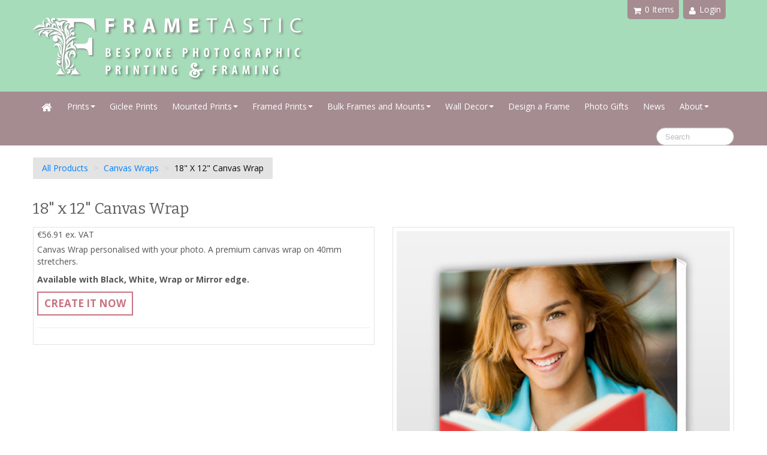

--- FILE ---
content_type: text/html; charset=utf-8
request_url: https://frametastic.net/product-info/18-18-x-12-canvas-wrap
body_size: 5330
content:
<!DOCTYPE html><html class="frametastic_photo_labs theme-generic" lang="en"><head><meta charset="utf-8" /><meta content="IE=edge,chrome=1" http-equiv="X-UA-Compatible" /><title>18" x 12" Canvas Wrap - Online Photo Printing & Personalised Photo Gifts</title><meta content="width=device-width, initial-scale=1.0" name="viewport" /><meta property="og:title" content="18" x 12" Canvas Wrap - Online Photo Printing & Personalised Photo Gifts">
<meta property="og:type" content="website">
<meta property="og:url" content="https://frametastic.net/product-info/18-18-x-12-canvas-wrap">
<meta property="og:site_name" content=" Frametastic Photo Labs">
  <meta property="og:image" content="/cms/asset/d9822d0f995acfad3daacb0c78fa6d2b.jpg">
  
<script>
  window.ga=function(){ga.q.push(arguments)};ga.q=[];ga.l=+new Date;
  ga('set', 'anonymizeIp', true);
  ga('create', 'UA-133765593-1', {'legacyCookieDomain': 'frametastic.photokio.sk'});

    
    ga('send', 'pageview');
ga('create', 'UA-24410858-2', 'UA-24410858-2', {'legacyCookieDomain': 'frametastic.photokio.sk'});

    
    ga('send', 'pageview');
  ga('require', 'ecommerce');
</script>
<script src="https://www.google-analytics.com/analytics.js" async defer></script>
<link href="/stylesheets/generic/styles.css?1597060143" media="all" rel="stylesheet" type="text/css" /><link href="//ajax.googleapis.com/ajax/libs/jqueryui/1.11.3/themes/cupertino/jquery-ui.css" media="screen" rel="stylesheet" type="text/css" /><script src="//ajax.googleapis.com/ajax/libs/jquery/1.11.2/jquery.min.js" type="text/javascript"></script><script type="text/javascript">window.jQuery || document.write('<script src="/javascripts/libs/jquery.1.8.2.min.js"><\/script>')</script><script src="/javascripts/libs/modernizr.js?1503485915" type="text/javascript"></script><script src="/javascripts/jquery.cookie.js?1503485915" type="text/javascript"></script><!--[if lt IE 9]><script src="/javascripts/libs/respond.min.js?1503485891" type="text/javascript"></script><![endif]--><!--[if IE 7]><link href="/stylesheets/shared/font-awesome-ie7.min.css?1503485891" media="screen" rel="stylesheet" type="text/css" /><![endif]--><link rel="shortcut icon" href="/cms/asset/6118b0fa4459ccce5de7f3548b2876ff.ico" />

<style>
  @media (min-width: 769px) {
  header h1{
  background:url(/cms/asset/ca1ccab2b1ec5834ea95114288ac430b.png) no-repeat;
  width:460px;
  height:111px;
  margin-top:22px;
  margin-bottom:20px;
   }
  }
  
  @media (max-width: 768px) {
 header h1{
  background:url(/cms/asset/dbaaaff796f30dbfe470f168851d9919.png) no-repeat;
  width:300px;
  height:72px;
  margin-top:22px;
  margin-bottom:20px;
   }
  }
    
  header {
    background-color: #a6dcba;
   }
  

  
</style>

<style>
  .navbar .nav > li > a {
  padding: 15px 12px 15px !important;
  }
</style>

<meta content="authenticity_token" name="csrf-param" />
<meta content="anHVZB/KukybOACx5vrO1muuxG1tu7KBYuBLQlXzPmg=" name="csrf-token" /></head><body data-offset="50" data-spy="scroll" data-target=".subnav"><div class="hide" id="cookies-nag"><div class="container"><div class="alert alert-info alert-block" style="margin-top:10px;"><a class="close" data-dismiss="alert" href="#">&times;</a><h4>This Site Uses Cookies</h4><p>In order to use this site you must consent to our using cookies - for more information on why we use cookies, please see our <a href="/about/cookies">cookie policy</a>.</p> <p><button id="okusecookies" class="btn btn-info">Ok</button></p></div></div></div><div id="wrap"><header><div class="container"><div class="row"><h1 class="span no-print"><a href="/"><span>Frametastic Photo Labs</span></a></h1><div id="login-status"></div><script data-target="login-status" type="text/x-handlebars">{{#if logged_in }} <table><tr><td class="left"><a href="/account"><i class="icon-white icon-user"></i> {{logged_in_user_name}} </a></td><td class="right"><a class="last" data-method="delete" href="/users/sign_out">Logout</a></td></tr></table>{{else}} <table><tr><td class="nolink"><a class="last" href="{{login_path}}"><i class="icon-white icon-user"></i> Login </a></td></tr></table>{{/if}} </script><table id="basket"></table><script data-target="basket" type="text/x-handlebars">{{#if empty}} <tr><td class="left"><a href=""><i class="icon-white icon-shopping-cart"></i>&nbsp;0 Items </a></td></tr>{{else}} <tr><td class="left"><a><i class="icon-white icon-shopping-cart"></i> {{items_text}} </a></td><td class="right"><a>{{cost}} </a></td></tr>{{/if}} </script></div></div></header><div class="navbar no-print" id="menu"><div class="navbar-inner no-print"><div class="container no-print"><a class="btn btn-navbar no-print" data-target=".nav-collapse" data-toggle="collapse"><div class="pull-left"><span class="icon-bar"></span><span class="icon-bar"></span><span class="icon-bar"></span></div><div class="pull-left hidden no-print">Menu </div></a><div class="nav-collapse collapse"><ul class="nav"><li><a href="/index"><span class="visible-desktop"><i class="icon-home icon-large"></i></span><span class="hidden-desktop">Home</span></a></li><li class="dropdown"><a class="dropdown-toggle" data-toggle="dropdown" href="#">Prints<b class="caret"></b></a><ul class="dropdown-menu"><li><a href="/order/slingshot?service=print">Order Photo Prints</a></li><li><a href="/about/large.format">Order Large Format Prints</a></li></ul></li><li><a href="/about/giclee.prints">Giclee Prints</a></li><li class="dropdown"><a class="dropdown-toggle" data-toggle="dropdown" href="#">Mounted Prints<b class="caret"></b></a><ul class="dropdown-menu"><li><a href="/category/19-standard-mounted-prints">Standard Mounted Prints</a></li><li><a href="/category/21-giclee-mounted-prints">Giclee Mounted Prints</a></li></ul></li><li class="dropdown"><a class="dropdown-toggle" data-toggle="dropdown" href="#">Framed Prints<b class="caret"></b></a><ul class="dropdown-menu"><li><a href="/category/11-standard-framed-prints">Standard Framed Prints</a></li><li><a href="/category/13-giclee-framed-prints">Giclee Framed Prints</a></li></ul></li><li class="dropdown link-highlight"><a class="dropdown-toggle" data-toggle="dropdown" href="#">Bulk Frames and Mounts<b class="caret"></b></a><ul class="dropdown-menu"><li><a href="/category/22-mount-packs">Mount Packs</a></li><li><a href="/category/28-single-frames">Single Frames</a></li><li><a href="/category/24-frame-packs">Frame Packs</a></li><li><a href="/category/46-riba-style-box-frames-click-here-for-selection-of-available-sizes-and-options">Riba Style Box Frames</a></li></ul></li><li class="dropdown"><a class="dropdown-toggle" data-toggle="dropdown" href="#">Wall Decor<b class="caret"></b></a><ul class="dropdown-menu"><li><a href="/category/15-acp-panels">ACP Panels</a></li><li><a href="/category/17-birch-ply-panels">Birch Ply Panels</a></li><li><a href="/category/6-canvas-wraps">Canvas Wraps</a></li><li><a href="/category/9-chromaluxe-panels">ChromaLuxe Panels</a></li></ul></li><li class=" "><a href="https://ww3.simulartstudio.com/frametastic">Design a Frame</a></li><li class=" "><a href="/category/40-gifts">Photo Gifts</a></li><li class=" "><a href="/news">News</a></li><li class="dropdown"><a class="dropdown-toggle" data-toggle="dropdown" href="#">About<b class="caret"></b></a><ul class="dropdown-menu"><li><a href="/about/about.us">About Us</a></li><li><a href="/about/contact.us">Contact Us</a></li><li><a href="/about/frequently.asked">FAQs</a></li><li><a href="/about/prod.times">Production Times</a></li><li><a href="/about/terms.conditions">Terms & Conditions</a></li></ul></li></ul><form accept-charset="UTF-8" action="/search" class="navbar-search pull-right" method="get"><div style="margin:0;padding:0;display:inline"><input name="utf8" type="hidden" value="&#x2713;" /></div><input class="search-query" id="q" name="q" placeholder="Search" type="search" value="" /></form></div></div></div></div><div id="main"><div class="container"><div class='row breadcrumb-row'>
<div class='span col-xs-12'>
<ul class='breadcrumb'>
<li>
<a href="/browse">All Products</a>
<span class='divider'>></span>
</li>
<li>
<a href="/category/6-canvas-wraps">Canvas Wraps</a>
<span class='divider'>></span>
</li>
<li class='active'>18&quot; X 12&quot; Canvas Wrap</li>
</ul>
</div>
</div>

<div itemscope itemtype='http://data-vocabulary.org/Product'>
<meta content='Canvas Wraps' itemprop='category'>
<div class='hero'>
<h2 itemprop='name'>18&quot; x 12&quot; Canvas Wrap</h2>
</div>
<div class='category'></div>
<div class='row'>
<div class='span6'>
<div class='box product'>
<div class='clearfix' itemprop='offerDetails' itemscope itemtype='http://data-vocabulary.org/Offer'>
<meta content='GBP' itemprop='currency'>
<meta content='&amp;euro;56.91 ex. VAT' itemprop='price'>
<div class='price'>
<p>
&euro;56.91 ex. VAT
</p>
</div>
<div itemprop='description'><p>Canvas Wrap personalised with your photo. A premium canvas wrap on 40mm stretchers.</p>
<p><strong>Available with Black, White, Wrap or Mirror edge.</strong></p></div>
</div>
<a href="/prism/choose/18-18-x-12-canvas-wrap" class="btn btn-primary headroom">Create It Now
</a><hr>
<span class='st_facebook_hcount' displayText='Facebook' st_title='18" x 12" Canvas Wrap from  Frametastic Photo Labs'></span>
<span class='st_pinterest_hcount' displayText='Pinterest' st_title='18" x 12" Canvas Wrap from  Frametastic Photo Labs'></span>
<span class='st_twitter_hcount' displayText='Tweet' st_title='18" x 12" Canvas Wrap from  Frametastic Photo Labs'></span>
<span class='st_sharethis_hcount' displayText='ShareThis' st_title='18" x 12" Canvas Wrap from  Frametastic Photo Labs'></span>
<span class='st_email_hcount' displayText='Email' st_title='18" x 12" Canvas Wrap from  Frametastic Photo Labs'></span>

</div>
</div>
<div class='span6'>
<div class='product_preview box product'>
<img alt="D9822d0f995acfad3daacb0c78fa6d2b" height="600" itemprop="image" src="/cms/asset/d9822d0f995acfad3daacb0c78fa6d2b.jpg" width="700" />
</div>
</div>
</div>
</div>
<h3 class='blue tag'>Choose an image below to view</h3>
<div class='row product_preview_selector'>
<div class='span2'>
<div class='box'>
<a class='selected' data-type='image' href='/cms/asset/d9822d0f995acfad3daacb0c78fa6d2b.jpg'>
<img alt="D9822d0f995acfad3daacb0c78fa6d2b" src="/cms/thumb/d9822d0f995acfad3daacb0c78fa6d2b.jpg" />
</a>
</div>
</div>
<div class='span2'>
<div class='box'>
<a data-type='image' href='/cms/asset/b4da74f07ee73e166624bcfdd0a302b9.jpg'>
<img alt="B4da74f07ee73e166624bcfdd0a302b9" src="/cms/thumb/b4da74f07ee73e166624bcfdd0a302b9.jpg" />
</a>
</div>
</div>
</div>
</div></div><div id="push"></div></div><footer><style>
footer {
    color: #555;
    text-align: center;
   }
</style>  


<div class="container">
      
<div class="row"> 
  
  <div class="span4">
    <div class="aligncenter"> 
    <a href="http://www.facebook.com/frametasticpress" target="_blank">
      <img src="/cms/asset/8563a7695285ba77756405f907a96c0f.png" alt="facebookicon" />
      </a>
      <a href="https://www.instagram.com/frametastic.print.frame/" target="_blank">
        <img src="/cms/asset/ddb7b287c366a151827f293a00d1ff4f.png" alt="instagram" style="margin-left:2em" />
      </a>
      <a href="https://twitter.com/frametastic1" target="_blank">
        <img src="/cms/asset/be4e70928d55b366df761ff102e9fd28.png" alt="twitter" style="margin-left:2em" />
      </a> 
      <br/ ><br/ ><br/ >
    </div>
  </div>
  
  <div class="span4">
   <div class="aligncenter"> 
    <p>Frametastic<br/ >Shore Road, Ballagan,<br/ >Greenore, Co. Louth,<br/ >Ireland A91 PY76<br/ ><br/ >Tel: 00353 866673972<br/ >Email: info@frametastic.net<br/ ><br/ >
      <a href="http://www.livelinktechnology.net/" target="_blank">Site built by LiveLink Technology</a></p>
     <br/ ><br/ >
    </div>
  </div>
    
  <div class="span3">
   <div class="aligncenter">
     <img src="/cms/asset/b47da6b0795b51abc7da17ffe014d575.png" alt="paymentsense" />
      <br/ ><br/ >
    </div>
  </div>
      
</div>
</div>




 <!--MODAL POP UP--> 
  <div id="myModal" class="modal hide fade">
  <div class="modal-header">
    <button type="button" class="close" data-dismiss="modal" aria-hidden="true">&times;</button>
    <h3>Join our mailing list</h3>
  </div>
  <div class="modal-body">
    
    <!-- Begin MailChimp Signup Form -->
<link href="//cdn-images.mailchimp.com/embedcode/slim-081711.css" rel="stylesheet" type="text/css" />
<style type="text/css">
  #mc_embed_signup{background:#fff; clear:left; font:14px Helvetica,Arial,sans-serif; }
</style>
<div id="mc_embed_signup">
<form action="//forestphotographic.us12.list-manage.com/subscribe/post?u=24af065f031fd4934eee72057&amp;id=d1c4dd9b09" method="post" id="mc-embedded-subscribe-form" name="mc-embedded-subscribe-form" class="validate" target="_blank" novalidate>
  <label for="mce-EMAIL">Subscribe to our mailing list</label>
  <input type="email" value="" name="EMAIL" class="email" id="mce-EMAIL" placeholder="email address" required />
  <div class="clear"><input type="submit" value="Subscribe" name="subscribe" id="mc-embedded-subscribe" class="button" /></div>
</form>
</div>

<!--End mc_embed_signup-->
    
     </div>
  <div class="modal-footer">
    <a href="#" class="btn" data-dismiss="modal">Close</a>
 </div>
</div>


<script src="https://www.google.com/recaptcha/api.js"></script>

<script src="/javascripts/libs/bootstrap.lightbox.js" type="text/javascript"></script>
</footer><script src="/javascripts/jquery.mustache.js?1503485915" type="text/javascript"></script><script src="/javascripts/application.min.js?1503485915" type="text/javascript"></script><script>
  var switchTo5x=true;
</script>
<script src="https://ws.sharethis.com/button/buttons.js" type="text/javascript"></script>
<script>
  stLight.options({
    publisher: 'fddb181f-f52c-4fd7-bc3c-38ed4468521d',
    popup: true
  });
</script>
<script>

App.order.setProperties({"logged_in_user_name":"","login_path":"/login?returnUrl=/product-info/18-18-x-12-canvas-wrap"});
</script></body></html>

--- FILE ---
content_type: text/plain
request_url: https://www.google-analytics.com/j/collect?v=1&_v=j102&a=221869770&t=pageview&_s=1&dl=https%3A%2F%2Fframetastic.net%2Fproduct-info%2F18-18-x-12-canvas-wrap&ul=en-us%40posix&dt=18%22%20x%2012%22%20Canvas%20Wrap%20-%20Online%20Photo%20Printing%20%26%20Personalised%20Photo%20Gifts&sr=1280x720&vp=1280x720&_u=IEBAAAIRAAAAAC~&jid=1602955291&gjid=774145529&cid=1048598347.1767590527&tid=UA-133765593-1&_gid=1464368910.1767590527&_r=1&_slc=1&z=2064089350
body_size: -451
content:
2,cG-RHWGS2TZ4N

--- FILE ---
content_type: application/javascript
request_url: https://frametastic.net/javascripts/application.min.js?1503485915
body_size: 112408
content:
if(jQuery.uaMatch=function(t){t=t.toLowerCase();var e=/(chrome)[ \/]([\w.]+)/.exec(t)||/(webkit)[ \/]([\w.]+)/.exec(t)||/(opera)(?:.*version|)[ \/]([\w.]+)/.exec(t)||/(msie) ([\w.]+)/.exec(t)||t.indexOf("compatible")<0&&/(mozilla)(?:.*? rv:([\w.]+)|)/.exec(t)||[];return{browser:e[1]||"",version:e[2]||"0"}},!jQuery.browser){var matched=jQuery.uaMatch(navigator.userAgent),browser={};matched.browser&&(browser[matched.browser]=!0,browser.version=matched.version),browser.chrome?browser.webkit=!0:browser.webkit&&(browser.safari=!0),jQuery.browser=browser}jQuery(function(t){function e(e,i,n){i="undefined"!=typeof i?i:1e3,n="undefined"!=typeof n?n:0;var s=e.offset();s&&(offsetTop=s.top+n,t("html, body").animate({scrollTop:offsetTop},i))}var i;document.body.clientWidth<980&&(i=t("#phone-offset")).length&&e(i,800,-10)}),function(t,e){var i;t.rails=i={linkClickSelector:"a[data-confirm], a[data-method], a[data-remote], a[data-disable-with]",inputChangeSelector:"select[data-remote], input[data-remote], textarea[data-remote]",formSubmitSelector:"form",formInputClickSelector:"form input[type=submit], form input[type=image], form button[type=submit], form button:not(button[type])",disableSelector:"input[data-disable-with], button[data-disable-with], textarea[data-disable-with]",enableSelector:"input[data-disable-with]:disabled, button[data-disable-with]:disabled, textarea[data-disable-with]:disabled",requiredInputSelector:"input[name][required]:not([disabled]),textarea[name][required]:not([disabled])",fileInputSelector:"input:file",linkDisableSelector:"a[data-disable-with]",CSRFProtection:function(e){var i=t('meta[name="csrf-token"]').attr("content");i&&e.setRequestHeader("X-CSRF-Token",i)},fire:function(e,i,n){var s=t.Event(i);return e.trigger(s,n),s.result!==!1},confirm:function(t){return confirm(t)},ajax:function(e){return t.ajax(e)},handleRemote:function(n){var s,o,r,a,l=n.data("cross-domain")||null,h=n.data("type")||t.ajaxSettings&&t.ajaxSettings.dataType;if(i.fire(n,"ajax:before")){if(n.is("form")){s=n.attr("method"),o=n.attr("action"),r=n.serializeArray();var c=n.data("ujs:submit-button");c&&(r.push(c),n.data("ujs:submit-button",null))}else n.is(i.inputChangeSelector)?(s=n.data("method"),o=n.data("url"),r=n.serialize(),n.data("params")&&(r=r+"&"+n.data("params"))):(s=n.data("method"),o=n.attr("href"),r=n.data("params")||null);return a={type:s||"GET",data:r,dataType:h,crossDomain:l,beforeSend:function(t,s){return s.dataType===e&&t.setRequestHeader("accept","*/*;q=0.5, "+s.accepts.script),i.fire(n,"ajax:beforeSend",[t,s])},success:function(t,e,i){n.trigger("ajax:success",[t,e,i])},complete:function(t,e){n.trigger("ajax:complete",[t,e])},error:function(t,e,i){n.trigger("ajax:error",[t,e,i])}},o&&(a.url=o),i.ajax(a)}return!1},handleMethod:function(i){var n=i.attr("href"),s=i.data("method"),o=i.attr("target"),r=t("meta[name=csrf-token]").attr("content"),a=t("meta[name=csrf-param]").attr("content"),l=t('<form method="post" action="'+n+'"></form>'),h='<input name="_method" value="'+s+'" type="hidden" />';a!==e&&r!==e&&(h+='<input name="'+a+'" value="'+r+'" type="hidden" />'),o&&l.attr("target",o),l.hide().append(h).appendTo("body"),l.submit()},disableFormElements:function(e){e.find(i.disableSelector).each(function(){var e=t(this),i=e.is("button")?"html":"val";e.data("ujs:enable-with",e[i]()),e[i](e.data("disable-with")),e.prop("disabled",!0)})},enableFormElements:function(e){e.find(i.enableSelector).each(function(){var e=t(this),i=e.is("button")?"html":"val";e.data("ujs:enable-with")&&e[i](e.data("ujs:enable-with")),e.prop("disabled",!1)})},allowAction:function(t){var e,n=t.data("confirm"),s=!1;return n?(i.fire(t,"confirm")&&(s=i.confirm(n),e=i.fire(t,"confirm:complete",[s])),s&&e):!0},blankInputs:function(e,i,n){var s,o=t(),r=i||"input,textarea";return e.find(r).each(function(){s=t(this),(n?s.val():!s.val())&&(o=o.add(s))}),o.length?o:!1},nonBlankInputs:function(t,e){return i.blankInputs(t,e,!0)},stopEverything:function(e){return t(e.target).trigger("ujs:everythingStopped"),e.stopImmediatePropagation(),!1},callFormSubmitBindings:function(i,n){var s=i.data("events"),o=!0;return s!==e&&s.submit!==e&&t.each(s.submit,function(t,e){return"function"==typeof e.handler?o=e.handler(n):void 0}),o},disableElement:function(t){t.data("ujs:enable-with",t.html()),t.html(t.data("disable-with")),t.bind("click.railsDisable",function(t){return i.stopEverything(t)})},enableElement:function(t){t.data("ujs:enable-with")!==e&&(t.html(t.data("ujs:enable-with")),t.data("ujs:enable-with",!1)),t.unbind("click.railsDisable")}},t.ajaxPrefilter(function(t,e,n){t.crossDomain||i.CSRFProtection(n)}),t(document).delegate(i.linkDisableSelector,"ajax:complete",function(){i.enableElement(t(this))}),t(document).delegate(i.linkClickSelector,"click.rails",function(n){var s=t(this),o=s.data("method"),r=s.data("params");return i.allowAction(s)?(s.is(i.linkDisableSelector)&&i.disableElement(s),s.data("remote")!==e?!n.metaKey&&!n.ctrlKey||o&&"GET"!==o||r?(i.handleRemote(s)===!1&&i.enableElement(s),!1):!0:s.data("method")?(i.handleMethod(s),!1):void 0):i.stopEverything(n)}),t(document).delegate(i.inputChangeSelector,"change.rails",function(e){var n=t(this);return i.allowAction(n)?(i.handleRemote(n),!1):i.stopEverything(e)}),t(document).delegate(i.formSubmitSelector,"submit.rails",function(n){var s=t(this),o=s.data("remote")!==e,r=i.blankInputs(s,i.requiredInputSelector),a=i.nonBlankInputs(s,i.fileInputSelector);return i.allowAction(s)?r&&s.attr("novalidate")==e&&i.fire(s,"ajax:aborted:required",[r])?i.stopEverything(n):o?a?i.fire(s,"ajax:aborted:file",[a]):!t.support.submitBubbles&&t().jquery<"1.7"&&i.callFormSubmitBindings(s,n)===!1?i.stopEverything(n):(i.handleRemote(s),!1):void setTimeout(function(){i.disableFormElements(s)},13):i.stopEverything(n)}),t(document).delegate(i.formInputClickSelector,"click.rails",function(e){var n=t(this);if(!i.allowAction(n))return i.stopEverything(e);var s=n.attr("name"),o=s?{name:s,value:n.val()}:null;n.closest("form").data("ujs:submit-button",o)}),t(document).delegate(i.formSubmitSelector,"ajax:beforeSend.rails",function(e){this==e.target&&i.disableFormElements(t(this))}),t(document).delegate(i.formSubmitSelector,"ajax:complete.rails",function(e){this==e.target&&i.enableFormElements(t(this))})}(jQuery),/*!
* Bootstrap.js by @fat & @mdo
* Copyright 2012 Twitter, Inc.
* http://www.apache.org/licenses/LICENSE-2.0.txt
*/
!function(t){"use strict";t(function(){t.support.transition=function(){var t=function(){var t,e=document.createElement("bootstrap"),i={WebkitTransition:"webkitTransitionEnd",MozTransition:"transitionend",OTransition:"oTransitionEnd otransitionend",transition:"transitionend"};for(t in i)if(void 0!==e.style[t])return i[t]}();return t&&{end:t}}()})}(window.jQuery),!function(t){"use strict";var e='[data-dismiss="alert"]',i=function(i){t(i).on("click",e,this.close)};i.prototype.close=function(e){function i(){n.trigger("closed").remove()}var n,s=t(this),o=s.attr("data-target");o||(o=s.attr("href"),o=o&&o.replace(/.*(?=#[^\s]*$)/,"")),n=t(o),e&&e.preventDefault(),n.length||(n=s.hasClass("alert")?s:s.parent()),n.trigger(e=t.Event("close")),e.isDefaultPrevented()||(n.removeClass("in"),t.support.transition&&n.hasClass("fade")?n.on(t.support.transition.end,i):i())};var n=t.fn.alert;t.fn.alert=function(e){return this.each(function(){var n=t(this),s=n.data("alert");s||n.data("alert",s=new i(this)),"string"==typeof e&&s[e].call(n)})},t.fn.alert.Constructor=i,t.fn.alert.noConflict=function(){return t.fn.alert=n,this},t(document).on("click.alert.data-api",e,i.prototype.close)}(window.jQuery),!function(t){"use strict";var e=function(e,i){this.$element=t(e),this.options=t.extend({},t.fn.button.defaults,i)};e.prototype.setState=function(t){var e="disabled",i=this.$element,n=i.data(),s=i.is("input")?"val":"html";t+="Text",n.resetText||i.data("resetText",i[s]()),i[s](n[t]||this.options[t]),setTimeout(function(){"loadingText"==t?i.addClass(e).attr(e,e):i.removeClass(e).removeAttr(e)},0)},e.prototype.toggle=function(){var t=this.$element.closest('[data-toggle="buttons-radio"]');t&&t.find(".active").removeClass("active"),this.$element.toggleClass("active")};var i=t.fn.button;t.fn.button=function(i){return this.each(function(){var n=t(this),s=n.data("button"),o="object"==typeof i&&i;s||n.data("button",s=new e(this,o)),"toggle"==i?s.toggle():i&&s.setState(i)})},t.fn.button.defaults={loadingText:"loading..."},t.fn.button.Constructor=e,t.fn.button.noConflict=function(){return t.fn.button=i,this},t(document).on("click.button.data-api","[data-toggle^=button]",function(e){var i=t(e.target);i.hasClass("btn")||(i=i.closest(".btn")),i.button("toggle")})}(window.jQuery),!function(t){"use strict";var e=function(e,i){this.$element=t(e),this.$indicators=this.$element.find(".carousel-indicators"),this.options=i,"hover"==this.options.pause&&this.$element.on("mouseenter",t.proxy(this.pause,this)).on("mouseleave",t.proxy(this.cycle,this))};e.prototype={cycle:function(e){return e||(this.paused=!1),this.interval&&clearInterval(this.interval),this.options.interval&&!this.paused&&(this.interval=setInterval(t.proxy(this.next,this),this.options.interval)),this},getActiveIndex:function(){return this.$active=this.$element.find(".item.active"),this.$items=this.$active.parent().children(),this.$items.index(this.$active)},to:function(e){var i=this.getActiveIndex(),n=this;if(!(e>this.$items.length-1||0>e))return this.sliding?this.$element.one("slid",function(){n.to(e)}):i==e?this.pause().cycle():this.slide(e>i?"next":"prev",t(this.$items[e]))},pause:function(e){return e||(this.paused=!0),this.$element.find(".next, .prev").length&&t.support.transition.end&&(this.$element.trigger(t.support.transition.end),this.cycle(!0)),clearInterval(this.interval),this.interval=null,this},next:function(){return this.sliding?void 0:this.slide("next")},prev:function(){return this.sliding?void 0:this.slide("prev")},slide:function(e,i){var n,s=this.$element.find(".item.active"),o=i||s[e](),r=this.interval,a="next"==e?"left":"right",l="next"==e?"first":"last",h=this;if(this.sliding=!0,r&&this.pause(),o=o.length?o:this.$element.find(".item")[l](),n=t.Event("slide",{relatedTarget:o[0],direction:a}),!o.hasClass("active")){if(this.$indicators.length&&(this.$indicators.find(".active").removeClass("active"),this.$element.one("slid",function(){var e=t(h.$indicators.children()[h.getActiveIndex()]);e&&e.addClass("active")})),t.support.transition&&this.$element.hasClass("slide")){if(this.$element.trigger(n),n.isDefaultPrevented())return;o.addClass(e),o[0].offsetWidth,s.addClass(a),o.addClass(a),this.$element.one(t.support.transition.end,function(){o.removeClass([e,a].join(" ")).addClass("active"),s.removeClass(["active",a].join(" ")),h.sliding=!1,setTimeout(function(){h.$element.trigger("slid")},0)})}else{if(this.$element.trigger(n),n.isDefaultPrevented())return;s.removeClass("active"),o.addClass("active"),this.sliding=!1,this.$element.trigger("slid")}return r&&this.cycle(),this}}};var i=t.fn.carousel;t.fn.carousel=function(i){return this.each(function(){var n=t(this),s=n.data("carousel"),o=t.extend({},t.fn.carousel.defaults,"object"==typeof i&&i),r="string"==typeof i?i:o.slide;s||n.data("carousel",s=new e(this,o)),"number"==typeof i?s.to(i):r?s[r]():o.interval&&s.pause().cycle()})},t.fn.carousel.defaults={interval:5e3,pause:"hover"},t.fn.carousel.Constructor=e,t.fn.carousel.noConflict=function(){return t.fn.carousel=i,this},t(document).on("click.carousel.data-api","[data-slide], [data-slide-to]",function(e){var i,n,s=t(this),o=t(s.attr("data-target")||(i=s.attr("href"))&&i.replace(/.*(?=#[^\s]+$)/,"")),r=t.extend({},o.data(),s.data());o.carousel(r),(n=s.attr("data-slide-to"))&&o.data("carousel").pause().to(n).cycle(),e.preventDefault()})}(window.jQuery),!function(t){"use strict";var e=function(e,i){this.$element=t(e),this.options=t.extend({},t.fn.collapse.defaults,i),this.options.parent&&(this.$parent=t(this.options.parent)),this.options.toggle&&this.toggle()};e.prototype={constructor:e,dimension:function(){var t=this.$element.hasClass("width");return t?"width":"height"},show:function(){var e,i,n,s;if(!this.transitioning&&!this.$element.hasClass("in")){if(e=this.dimension(),i=t.camelCase(["scroll",e].join("-")),n=this.$parent&&this.$parent.find("> .accordion-group > .in"),n&&n.length){if(s=n.data("collapse"),s&&s.transitioning)return;n.collapse("hide"),s||n.data("collapse",null)}this.$element[e](0),this.transition("addClass",t.Event("show"),"shown"),t.support.transition&&this.$element[e](this.$element[0][i])}},hide:function(){var e;!this.transitioning&&this.$element.hasClass("in")&&(e=this.dimension(),this.reset(this.$element[e]()),this.transition("removeClass",t.Event("hide"),"hidden"),this.$element[e](0))},reset:function(t){var e=this.dimension();return this.$element.removeClass("collapse")[e](t||"auto")[0].offsetWidth,this.$element[null!==t?"addClass":"removeClass"]("collapse"),this},transition:function(e,i,n){var s=this,o=function(){"show"==i.type&&s.reset(),s.transitioning=0,s.$element.trigger(n)};this.$element.trigger(i),i.isDefaultPrevented()||(this.transitioning=1,this.$element[e]("in"),t.support.transition&&this.$element.hasClass("collapse")?this.$element.one(t.support.transition.end,o):o())},toggle:function(){this[this.$element.hasClass("in")?"hide":"show"]()}};var i=t.fn.collapse;t.fn.collapse=function(i){return this.each(function(){var n=t(this),s=n.data("collapse"),o=t.extend({},t.fn.collapse.defaults,n.data(),"object"==typeof i&&i);s||n.data("collapse",s=new e(this,o)),"string"==typeof i&&s[i]()})},t.fn.collapse.defaults={toggle:!0},t.fn.collapse.Constructor=e,t.fn.collapse.noConflict=function(){return t.fn.collapse=i,this},t(document).on("click.collapse.data-api","[data-toggle=collapse]",function(e){var i,n=t(this),s=n.attr("data-target")||e.preventDefault()||(i=n.attr("href"))&&i.replace(/.*(?=#[^\s]+$)/,""),o=t(s).data("collapse")?"toggle":n.data();n[t(s).hasClass("in")?"addClass":"removeClass"]("collapsed"),t(s).collapse(o)})}(window.jQuery),!function(t){"use strict";function e(){t(".dropdown-backdrop").remove(),t(n).each(function(){i(t(this)).removeClass("open")})}function i(e){var i,n=e.attr("data-target");return n||(n=e.attr("href"),n=n&&/#/.test(n)&&n.replace(/.*(?=#[^\s]*$)/,"")),i=n&&t(n),i&&i.length||(i=e.parent()),i}var n="[data-toggle=dropdown]",s=function(e){var i=t(e).on("click.dropdown.data-api",this.toggle);t("html").on("click.dropdown.data-api",function(){i.parent().removeClass("open")})};s.prototype={constructor:s,toggle:function(){var n,s,o=t(this);if(!o.is(".disabled, :disabled"))return n=i(o),s=n.hasClass("open"),e(),s||("ontouchstart"in document.documentElement&&t('<div class="dropdown-backdrop"/>').insertBefore(t(this)).on("click",e),n.toggleClass("open")),o.focus(),!1},keydown:function(e){var s,o,r,a,l;if(/(38|40|27)/.test(e.keyCode)&&(s=t(this),e.preventDefault(),e.stopPropagation(),!s.is(".disabled, :disabled"))){if(r=i(s),a=r.hasClass("open"),!a||a&&27==e.keyCode)return 27==e.which&&r.find(n).focus(),s.click();o=t("[role=menu] li:not(.divider):visible a",r),o.length&&(l=o.index(o.filter(":focus")),38==e.keyCode&&l>0&&l--,40==e.keyCode&&l<o.length-1&&l++,~l||(l=0),o.eq(l).focus())}}};var o=t.fn.dropdown;t.fn.dropdown=function(e){return this.each(function(){var i=t(this),n=i.data("dropdown");n||i.data("dropdown",n=new s(this)),"string"==typeof e&&n[e].call(i)})},t.fn.dropdown.Constructor=s,t.fn.dropdown.noConflict=function(){return t.fn.dropdown=o,this},t(document).on("click.dropdown.data-api",e).on("click.dropdown.data-api",".dropdown form",function(t){t.stopPropagation()}).on("click.dropdown.data-api",n,s.prototype.toggle).on("keydown.dropdown.data-api",n+", [role=menu]",s.prototype.keydown)}(window.jQuery),!function(t){"use strict";var e=function(e,i){this.options=i,this.$element=t(e).delegate('[data-dismiss="modal"]',"click.dismiss.modal",t.proxy(this.hide,this)),this.options.remote&&this.$element.find(".modal-body").load(this.options.remote)};e.prototype={constructor:e,toggle:function(){return this[this.isShown?"hide":"show"]()},show:function(){var e=this,i=t.Event("show");this.$element.trigger(i),this.isShown||i.isDefaultPrevented()||(this.isShown=!0,this.escape(),this.backdrop(function(){var i=t.support.transition&&e.$element.hasClass("fade");e.$element.parent().length||e.$element.appendTo(document.body),e.$element.show(),i&&e.$element[0].offsetWidth,e.$element.addClass("in").attr("aria-hidden",!1),e.enforceFocus(),i?e.$element.one(t.support.transition.end,function(){e.$element.focus().trigger("shown")}):e.$element.focus().trigger("shown")}))},hide:function(e){e&&e.preventDefault();e=t.Event("hide"),this.$element.trigger(e),this.isShown&&!e.isDefaultPrevented()&&(this.isShown=!1,this.escape(),t(document).off("focusin.modal"),this.$element.removeClass("in").attr("aria-hidden",!0),t.support.transition&&this.$element.hasClass("fade")?this.hideWithTransition():this.hideModal())},enforceFocus:function(){var e=this;t(document).on("focusin.modal",function(t){e.$element[0]!==t.target&&!e.$element.has(t.target).length&&e.$element.focus()})},escape:function(){var t=this;this.isShown&&this.options.keyboard?this.$element.on("keyup.dismiss.modal",function(e){27==e.which&&t.hide()}):this.isShown||this.$element.off("keyup.dismiss.modal")},hideWithTransition:function(){var e=this,i=setTimeout(function(){e.$element.off(t.support.transition.end),e.hideModal()},500);this.$element.one(t.support.transition.end,function(){clearTimeout(i),e.hideModal()})},hideModal:function(){var t=this;this.$element.hide(),this.backdrop(function(){t.removeBackdrop(),t.$element.trigger("hidden")})},removeBackdrop:function(){this.$backdrop&&this.$backdrop.remove(),this.$backdrop=null},backdrop:function(e){var i=this.$element.hasClass("fade")?"fade":"";if(this.isShown&&this.options.backdrop){var n=t.support.transition&&i;if(this.$backdrop=t('<div class="modal-backdrop '+i+'" />').appendTo(document.body),this.$backdrop.click("static"==this.options.backdrop?t.proxy(this.$element[0].focus,this.$element[0]):t.proxy(this.hide,this)),n&&this.$backdrop[0].offsetWidth,this.$backdrop.addClass("in"),!e)return;n?this.$backdrop.one(t.support.transition.end,e):e()}else!this.isShown&&this.$backdrop?(this.$backdrop.removeClass("in"),t.support.transition&&this.$element.hasClass("fade")?this.$backdrop.one(t.support.transition.end,e):e()):e&&e()}};var i=t.fn.modal;t.fn.modal=function(i){return this.each(function(){var n=t(this),s=n.data("modal"),o=t.extend({},t.fn.modal.defaults,n.data(),"object"==typeof i&&i);s||n.data("modal",s=new e(this,o)),"string"==typeof i?s[i]():o.show&&s.show()})},t.fn.modal.defaults={backdrop:!0,keyboard:!0,show:!0},t.fn.modal.Constructor=e,t.fn.modal.noConflict=function(){return t.fn.modal=i,this},t(document).on("click.modal.data-api",'[data-toggle="modal"]',function(e){var i=t(this),n=i.attr("href"),s=t(i.attr("data-target")||n&&n.replace(/.*(?=#[^\s]+$)/,"")),o=s.data("modal")?"toggle":t.extend({remote:!/#/.test(n)&&n},s.data(),i.data());e.preventDefault(),s.modal(o).one("hide",function(){i.focus()})})}(window.jQuery),!function(t){"use strict";var e=function(t,e){this.init("tooltip",t,e)};e.prototype={constructor:e,init:function(e,i,n){var s,o,r,a,l;for(this.type=e,this.$element=t(i),this.options=this.getOptions(n),this.enabled=!0,r=this.options.trigger.split(" "),l=r.length;l--;)a=r[l],"click"==a?this.$element.on("click."+this.type,this.options.selector,t.proxy(this.toggle,this)):"manual"!=a&&(s="hover"==a?"mouseenter":"focus",o="hover"==a?"mouseleave":"blur",this.$element.on(s+"."+this.type,this.options.selector,t.proxy(this.enter,this)),this.$element.on(o+"."+this.type,this.options.selector,t.proxy(this.leave,this)));this.options.selector?this._options=t.extend({},this.options,{trigger:"manual",selector:""}):this.fixTitle()},getOptions:function(e){return e=t.extend({},t.fn[this.type].defaults,this.$element.data(),e),e.delay&&"number"==typeof e.delay&&(e.delay={show:e.delay,hide:e.delay}),e},enter:function(e){var i,n=t.fn[this.type].defaults,s={};return this._options&&t.each(this._options,function(t,e){n[t]!=e&&(s[t]=e)},this),i=t(e.currentTarget)[this.type](s).data(this.type),i.options.delay&&i.options.delay.show?(clearTimeout(this.timeout),i.hoverState="in",this.timeout=setTimeout(function(){"in"==i.hoverState&&i.show()},i.options.delay.show),void 0):i.show()},leave:function(e){var i=t(e.currentTarget)[this.type](this._options).data(this.type);return this.timeout&&clearTimeout(this.timeout),i.options.delay&&i.options.delay.hide?(i.hoverState="out",void(this.timeout=setTimeout(function(){"out"==i.hoverState&&i.hide()},i.options.delay.hide))):i.hide()},show:function(){var e,i,n,s,o,r,a=t.Event("show");if(this.hasContent()&&this.enabled){if(this.$element.trigger(a),a.isDefaultPrevented())return;switch(e=this.tip(),this.setContent(),this.options.animation&&e.addClass("fade"),o="function"==typeof this.options.placement?this.options.placement.call(this,e[0],this.$element[0]):this.options.placement,e.detach().css({top:0,left:0,display:"block"}),this.options.container?e.appendTo(this.options.container):e.insertAfter(this.$element),i=this.getPosition(),n=e[0].offsetWidth,s=e[0].offsetHeight,o){case"bottom":r={top:i.top+i.height,left:i.left+i.width/2-n/2};break;case"top":r={top:i.top-s,left:i.left+i.width/2-n/2};break;case"left":r={top:i.top+i.height/2-s/2,left:i.left-n};break;case"right":r={top:i.top+i.height/2-s/2,left:i.left+i.width}}this.applyPlacement(r,o),this.$element.trigger("shown")}},applyPlacement:function(t,e){var i,n,s,o,r=this.tip(),a=r[0].offsetWidth,l=r[0].offsetHeight;r.offset(t).addClass(e).addClass("in"),i=r[0].offsetWidth,n=r[0].offsetHeight,"top"==e&&n!=l&&(t.top=t.top+l-n,o=!0),"bottom"==e||"top"==e?(s=0,t.left<0&&(s=-2*t.left,t.left=0,r.offset(t),i=r[0].offsetWidth,n=r[0].offsetHeight),this.replaceArrow(s-a+i,i,"left")):this.replaceArrow(n-l,n,"top"),o&&r.offset(t)},replaceArrow:function(t,e,i){this.arrow().css(i,t?50*(1-t/e)+"%":"")},setContent:function(){var t=this.tip(),e=this.getTitle();t.find(".tooltip-inner")[this.options.html?"html":"text"](e),t.removeClass("fade in top bottom left right")},hide:function(){function e(){var e=setTimeout(function(){i.off(t.support.transition.end).detach()},500);i.one(t.support.transition.end,function(){clearTimeout(e),i.detach()})}var i=this.tip(),n=t.Event("hide");return this.$element.trigger(n),n.isDefaultPrevented()?void 0:(i.removeClass("in"),t.support.transition&&this.$tip.hasClass("fade")?e():i.detach(),this.$element.trigger("hidden"),this)},fixTitle:function(){var t=this.$element;(t.attr("title")||"string"!=typeof t.attr("data-original-title"))&&t.attr("data-original-title",t.attr("title")||"").attr("title","")},hasContent:function(){return this.getTitle()},getPosition:function(){var e=this.$element[0];return t.extend({},"function"==typeof e.getBoundingClientRect?e.getBoundingClientRect():{width:e.offsetWidth,height:e.offsetHeight},this.$element.offset())},getTitle:function(){var t,e=this.$element,i=this.options;return t=e.attr("data-original-title")||("function"==typeof i.title?i.title.call(e[0]):i.title)},tip:function(){return this.$tip=this.$tip||t(this.options.template)},arrow:function(){return this.$arrow=this.$arrow||this.tip().find(".tooltip-arrow")},validate:function(){this.$element[0].parentNode||(this.hide(),this.$element=null,this.options=null)},enable:function(){this.enabled=!0},disable:function(){this.enabled=!1},toggleEnabled:function(){this.enabled=!this.enabled},toggle:function(e){var i=e?t(e.currentTarget)[this.type](this._options).data(this.type):this;i.tip().hasClass("in")?i.hide():i.show()},destroy:function(){this.hide().$element.off("."+this.type).removeData(this.type)}};var i=t.fn.tooltip;t.fn.tooltip=function(i){return this.each(function(){var n=t(this),s=n.data("tooltip"),o="object"==typeof i&&i;s||n.data("tooltip",s=new e(this,o)),"string"==typeof i&&s[i]()})},t.fn.tooltip.Constructor=e,t.fn.tooltip.defaults={animation:!0,placement:"top",selector:!1,template:'<div class="tooltip"><div class="tooltip-arrow"></div><div class="tooltip-inner"></div></div>',trigger:"hover focus",title:"",delay:0,html:!1,container:!1},t.fn.tooltip.noConflict=function(){return t.fn.tooltip=i,this}}(window.jQuery),!function(t){"use strict";var e=function(t,e){this.init("popover",t,e)};e.prototype=t.extend({},t.fn.tooltip.Constructor.prototype,{constructor:e,setContent:function(){var t=this.tip(),e=this.getTitle(),i=this.getContent();t.find(".popover-title")[this.options.html?"html":"text"](e),t.find(".popover-content")[this.options.html?"html":"text"](i),t.removeClass("fade top bottom left right in")},hasContent:function(){return this.getTitle()||this.getContent()},getContent:function(){var t,e=this.$element,i=this.options;return t=("function"==typeof i.content?i.content.call(e[0]):i.content)||e.attr("data-content")},tip:function(){return this.$tip||(this.$tip=t(this.options.template)),this.$tip},destroy:function(){this.hide().$element.off("."+this.type).removeData(this.type)}});var i=t.fn.popover;t.fn.popover=function(i){return this.each(function(){var n=t(this),s=n.data("popover"),o="object"==typeof i&&i;s||n.data("popover",s=new e(this,o)),"string"==typeof i&&s[i]()})},t.fn.popover.Constructor=e,t.fn.popover.defaults=t.extend({},t.fn.tooltip.defaults,{placement:"right",trigger:"click",content:"",template:'<div class="popover"><div class="arrow"></div><h3 class="popover-title"></h3><div class="popover-content"></div></div>'}),t.fn.popover.noConflict=function(){return t.fn.popover=i,this}}(window.jQuery),!function(t){"use strict";function e(e,i){var n,s=t.proxy(this.process,this),o=t(t(e).is("body")?window:e);this.options=t.extend({},t.fn.scrollspy.defaults,i),this.$scrollElement=o.on("scroll.scroll-spy.data-api",s),this.selector=(this.options.target||(n=t(e).attr("href"))&&n.replace(/.*(?=#[^\s]+$)/,"")||"")+" .nav li > a",this.$body=t("body"),this.refresh(),this.process()}e.prototype={constructor:e,refresh:function(){var e,i=this;this.offsets=t([]),this.targets=t([]),e=this.$body.find(this.selector).map(function(){var e=t(this),n=e.data("target")||e.attr("href"),s=/^#\w/.test(n)&&t(n);return s&&s.length&&[[s.position().top+(!t.isWindow(i.$scrollElement.get(0))&&i.$scrollElement.scrollTop()),n]]||null}).sort(function(t,e){return t[0]-e[0]}).each(function(){i.offsets.push(this[0]),i.targets.push(this[1])})},process:function(){var t,e=this.$scrollElement.scrollTop()+this.options.offset,i=this.$scrollElement[0].scrollHeight||this.$body[0].scrollHeight,n=i-this.$scrollElement.height(),s=this.offsets,o=this.targets,r=this.activeTarget;if(e>=n)return r!=(t=o.last()[0])&&this.activate(t);for(t=s.length;t--;)r!=o[t]&&e>=s[t]&&(!s[t+1]||e<=s[t+1])&&this.activate(o[t])},activate:function(e){var i,n;this.activeTarget=e,t(this.selector).parent(".active").removeClass("active"),n=this.selector+'[data-target="'+e+'"],'+this.selector+'[href="'+e+'"]',i=t(n).parent("li").addClass("active"),i.parent(".dropdown-menu").length&&(i=i.closest("li.dropdown").addClass("active")),i.trigger("activate")}};var i=t.fn.scrollspy;t.fn.scrollspy=function(i){return this.each(function(){var n=t(this),s=n.data("scrollspy"),o="object"==typeof i&&i;s||n.data("scrollspy",s=new e(this,o)),"string"==typeof i&&s[i]()})},t.fn.scrollspy.Constructor=e,t.fn.scrollspy.defaults={offset:10},t.fn.scrollspy.noConflict=function(){return t.fn.scrollspy=i,this},t(window).on("load",function(){t('[data-spy="scroll"]').each(function(){var e=t(this);e.scrollspy(e.data())})})}(window.jQuery),!function(t){"use strict";var e=function(e){this.element=t(e)};e.prototype={constructor:e,show:function(){var e,i,n,s=this.element,o=s.closest("ul:not(.dropdown-menu)"),r=s.attr("data-target");r||(r=s.attr("href"),r=r&&r.replace(/.*(?=#[^\s]*$)/,"")),s.parent("li").hasClass("active")||(e=o.find(".active:last a")[0],n=t.Event("show",{relatedTarget:e}),s.trigger(n),n.isDefaultPrevented()||(i=t(r),this.activate(s.parent("li"),o),this.activate(i,i.parent(),function(){s.trigger({type:"shown",relatedTarget:e})})))},activate:function(e,i,n){function s(){o.removeClass("active").find("> .dropdown-menu > .active").removeClass("active"),e.addClass("active"),r?(e[0].offsetWidth,e.addClass("in")):e.removeClass("fade"),e.parent(".dropdown-menu")&&e.closest("li.dropdown").addClass("active"),n&&n()}var o=i.find("> .active"),r=n&&t.support.transition&&o.hasClass("fade");r?o.one(t.support.transition.end,s):s(),o.removeClass("in")}};var i=t.fn.tab;t.fn.tab=function(i){return this.each(function(){var n=t(this),s=n.data("tab");s||n.data("tab",s=new e(this)),"string"==typeof i&&s[i]()})},t.fn.tab.Constructor=e,t.fn.tab.noConflict=function(){return t.fn.tab=i,this},t(document).on("click.tab.data-api",'[data-toggle="tab"], [data-toggle="pill"]',function(e){e.preventDefault(),t(this).tab("show")})}(window.jQuery),!function(t){"use strict";var e=function(e,i){this.$element=t(e),this.options=t.extend({},t.fn.typeahead.defaults,i),this.matcher=this.options.matcher||this.matcher,this.sorter=this.options.sorter||this.sorter,this.highlighter=this.options.highlighter||this.highlighter,this.updater=this.options.updater||this.updater,this.source=this.options.source,this.$menu=t(this.options.menu),this.shown=!1,this.listen()};e.prototype={constructor:e,select:function(){var t=this.$menu.find(".active").attr("data-value");return this.$element.val(this.updater(t)).change(),this.hide()},updater:function(t){return t},show:function(){var e=t.extend({},this.$element.position(),{height:this.$element[0].offsetHeight});return this.$menu.insertAfter(this.$element).css({top:e.top+e.height,left:e.left}).show(),this.shown=!0,this},hide:function(){return this.$menu.hide(),this.shown=!1,this},lookup:function(){var e;return this.query=this.$element.val(),!this.query||this.query.length<this.options.minLength?this.shown?this.hide():this:(e=t.isFunction(this.source)?this.source(this.query,t.proxy(this.process,this)):this.source,e?this.process(e):this)},process:function(e){var i=this;return e=t.grep(e,function(t){return i.matcher(t)}),e=this.sorter(e),e.length?this.render(e.slice(0,this.options.items)).show():this.shown?this.hide():this},matcher:function(t){return~t.toLowerCase().indexOf(this.query.toLowerCase())},sorter:function(t){for(var e,i=[],n=[],s=[];e=t.shift();)e.toLowerCase().indexOf(this.query.toLowerCase())?~e.indexOf(this.query)?n.push(e):s.push(e):i.push(e);return i.concat(n,s)},highlighter:function(t){var e=this.query.replace(/[\-\[\]{}()*+?.,\\\^$|#\s]/g,"\\$&");return t.replace(new RegExp("("+e+")","ig"),function(t,e){return"<strong>"+e+"</strong>"})},render:function(e){var i=this;return e=t(e).map(function(e,n){return e=t(i.options.item).attr("data-value",n),e.find("a").html(i.highlighter(n)),e[0]}),e.first().addClass("active"),this.$menu.html(e),this},next:function(){var e=this.$menu.find(".active").removeClass("active"),i=e.next();i.length||(i=t(this.$menu.find("li")[0])),i.addClass("active")},prev:function(){var t=this.$menu.find(".active").removeClass("active"),e=t.prev();e.length||(e=this.$menu.find("li").last()),e.addClass("active")},listen:function(){this.$element.on("focus",t.proxy(this.focus,this)).on("blur",t.proxy(this.blur,this)).on("keypress",t.proxy(this.keypress,this)).on("keyup",t.proxy(this.keyup,this)),this.eventSupported("keydown")&&this.$element.on("keydown",t.proxy(this.keydown,this)),this.$menu.on("click",t.proxy(this.click,this)).on("mouseenter","li",t.proxy(this.mouseenter,this)).on("mouseleave","li",t.proxy(this.mouseleave,this))},eventSupported:function(t){var e=t in this.$element;return e||(this.$element.setAttribute(t,"return;"),e="function"==typeof this.$element[t]),e},move:function(t){if(this.shown){switch(t.keyCode){case 9:case 13:case 27:t.preventDefault();break;case 38:t.preventDefault(),this.prev();break;case 40:t.preventDefault(),this.next()}t.stopPropagation()}},keydown:function(e){this.suppressKeyPressRepeat=~t.inArray(e.keyCode,[40,38,9,13,27]),this.move(e)},keypress:function(t){this.suppressKeyPressRepeat||this.move(t)},keyup:function(t){switch(t.keyCode){case 40:case 38:case 16:case 17:case 18:break;case 9:case 13:if(!this.shown)return;this.select();break;case 27:if(!this.shown)return;this.hide();break;default:this.lookup()}t.stopPropagation(),t.preventDefault()},focus:function(){this.focused=!0},blur:function(){this.focused=!1,!this.mousedover&&this.shown&&this.hide()},click:function(t){t.stopPropagation(),t.preventDefault(),this.select(),this.$element.focus()},mouseenter:function(e){this.mousedover=!0,this.$menu.find(".active").removeClass("active"),t(e.currentTarget).addClass("active")},mouseleave:function(){this.mousedover=!1,!this.focused&&this.shown&&this.hide()}};var i=t.fn.typeahead;t.fn.typeahead=function(i){return this.each(function(){var n=t(this),s=n.data("typeahead"),o="object"==typeof i&&i;s||n.data("typeahead",s=new e(this,o)),"string"==typeof i&&s[i]()})},t.fn.typeahead.defaults={source:[],items:8,menu:'<ul class="typeahead dropdown-menu"></ul>',item:'<li><a href="#"></a></li>',minLength:1},t.fn.typeahead.Constructor=e,t.fn.typeahead.noConflict=function(){return t.fn.typeahead=i,this},t(document).on("focus.typeahead.data-api",'[data-provide="typeahead"]',function(){var e=t(this);e.data("typeahead")||e.typeahead(e.data())})}(window.jQuery),!function(t){"use strict";var e=function(e,i){this.options=t.extend({},t.fn.affix.defaults,i),this.$window=t(window).on("scroll.affix.data-api",t.proxy(this.checkPosition,this)).on("click.affix.data-api",t.proxy(function(){setTimeout(t.proxy(this.checkPosition,this),1)},this)),this.$element=t(e),this.checkPosition()};e.prototype.checkPosition=function(){if(this.$element.is(":visible")){var e,i=t(document).height(),n=this.$window.scrollTop(),s=this.$element.offset(),o=this.options.offset,r=o.bottom,a=o.top,l="affix affix-top affix-bottom";"object"!=typeof o&&(r=a=o),"function"==typeof a&&(a=o.top()),"function"==typeof r&&(r=o.bottom()),e=null!=this.unpin&&n+this.unpin<=s.top?!1:null!=r&&s.top+this.$element.height()>=i-r?"bottom":null!=a&&a>=n?"top":!1,this.affixed!==e&&(this.affixed=e,this.unpin="bottom"==e?s.top-n:null,this.$element.removeClass(l).addClass("affix"+(e?"-"+e:"")))}};var i=t.fn.affix;t.fn.affix=function(i){return this.each(function(){var n=t(this),s=n.data("affix"),o="object"==typeof i&&i;s||n.data("affix",s=new e(this,o)),"string"==typeof i&&s[i]()})},t.fn.affix.Constructor=e,t.fn.affix.defaults={offset:0},t.fn.affix.noConflict=function(){return t.fn.affix=i,this},t(window).on("load",function(){t('[data-spy="affix"]').each(function(){var e=t(this),i=e.data();i.offset=i.offset||{},i.offsetBottom&&(i.offset.bottom=i.offsetBottom),i.offsetTop&&(i.offset.top=i.offsetTop),e.affix(i)})})}(window.jQuery);var Handlebars={};Handlebars.VERSION="1.0.beta.6",Handlebars.helpers={},Handlebars.partials={},Handlebars.registerHelper=function(t,e,i){i&&(e.not=i),this.helpers[t]=e},Handlebars.registerPartial=function(t,e){this.partials[t]=e},Handlebars.registerHelper("helperMissing",function(t){if(2===arguments.length)return void 0;throw new Error("Could not find property '"+t+"'")});var toString=Object.prototype.toString,functionType="[object Function]";Handlebars.registerHelper("blockHelperMissing",function(t,e){var i=e.inverse||function(){},n=e.fn,s="",o=toString.call(t);if(o===functionType&&(t=t.call(this)),t===!0)return n(this);if(t===!1||null==t)return i(this);if("[object Array]"===o){if(t.length>0)for(var r=0,a=t.length;a>r;r++)s+=n(t[r]);else s=i(this);return s}return n(t)}),Handlebars.registerHelper("each",function(t,e){var i=e.fn,n=e.inverse,s="";if(t&&t.length>0)for(var o=0,r=t.length;r>o;o++)s+=i(t[o]);else s=n(this);return s}),Handlebars.registerHelper("if",function(t,e){var i=toString.call(t);return i===functionType&&(t=t.call(this)),!t||Handlebars.Utils.isEmpty(t)?e.inverse(this):e.fn(this)}),Handlebars.registerHelper("unless",function(t,e){var i=e.fn,n=e.inverse;return e.fn=n,e.inverse=i,Handlebars.helpers["if"].call(this,t,e)}),Handlebars.registerHelper("with",function(t,e){return e.fn(t)}),Handlebars.registerHelper("log",function(t){Handlebars.log(t)});var handlebars=function(){var t={trace:function(){},yy:{},symbols_:{error:2,root:3,program:4,EOF:5,statements:6,simpleInverse:7,statement:8,openInverse:9,closeBlock:10,openBlock:11,mustache:12,partial:13,CONTENT:14,COMMENT:15,OPEN_BLOCK:16,inMustache:17,CLOSE:18,OPEN_INVERSE:19,OPEN_ENDBLOCK:20,path:21,OPEN:22,OPEN_UNESCAPED:23,OPEN_PARTIAL:24,params:25,hash:26,param:27,STRING:28,INTEGER:29,BOOLEAN:30,hashSegments:31,hashSegment:32,ID:33,EQUALS:34,pathSegments:35,SEP:36,$accept:0,$end:1},terminals_:{2:"error",5:"EOF",14:"CONTENT",15:"COMMENT",16:"OPEN_BLOCK",18:"CLOSE",19:"OPEN_INVERSE",20:"OPEN_ENDBLOCK",22:"OPEN",23:"OPEN_UNESCAPED",24:"OPEN_PARTIAL",28:"STRING",29:"INTEGER",30:"BOOLEAN",33:"ID",34:"EQUALS",36:"SEP"},productions_:[0,[3,2],[4,3],[4,1],[4,0],[6,1],[6,2],[8,3],[8,3],[8,1],[8,1],[8,1],[8,1],[11,3],[9,3],[10,3],[12,3],[12,3],[13,3],[13,4],[7,2],[17,3],[17,2],[17,2],[17,1],[25,2],[25,1],[27,1],[27,1],[27,1],[27,1],[26,1],[31,2],[31,1],[32,3],[32,3],[32,3],[32,3],[21,1],[35,3],[35,1]],performAction:function(t,e,i,n,s,o){var r=o.length-1;switch(s){case 1:return o[r-1];case 2:this.$=new n.ProgramNode(o[r-2],o[r]);break;case 3:this.$=new n.ProgramNode(o[r]);break;case 4:this.$=new n.ProgramNode([]);break;case 5:this.$=[o[r]];break;case 6:o[r-1].push(o[r]),this.$=o[r-1];break;case 7:this.$=new n.InverseNode(o[r-2],o[r-1],o[r]);break;case 8:this.$=new n.BlockNode(o[r-2],o[r-1],o[r]);break;case 9:this.$=o[r];break;case 10:this.$=o[r];break;case 11:this.$=new n.ContentNode(o[r]);break;case 12:this.$=new n.CommentNode(o[r]);break;case 13:this.$=new n.MustacheNode(o[r-1][0],o[r-1][1]);break;case 14:this.$=new n.MustacheNode(o[r-1][0],o[r-1][1]);break;case 15:this.$=o[r-1];break;case 16:this.$=new n.MustacheNode(o[r-1][0],o[r-1][1]);break;case 17:this.$=new n.MustacheNode(o[r-1][0],o[r-1][1],!0);break;case 18:this.$=new n.PartialNode(o[r-1]);break;case 19:this.$=new n.PartialNode(o[r-2],o[r-1]);break;case 20:break;case 21:this.$=[[o[r-2]].concat(o[r-1]),o[r]];break;case 22:this.$=[[o[r-1]].concat(o[r]),null];break;case 23:this.$=[[o[r-1]],o[r]];break;case 24:this.$=[[o[r]],null];break;case 25:o[r-1].push(o[r]),this.$=o[r-1];break;case 26:this.$=[o[r]];break;case 27:this.$=o[r];break;case 28:this.$=new n.StringNode(o[r]);break;case 29:this.$=new n.IntegerNode(o[r]);break;case 30:this.$=new n.BooleanNode(o[r]);break;case 31:this.$=new n.HashNode(o[r]);break;case 32:o[r-1].push(o[r]),this.$=o[r-1];break;case 33:this.$=[o[r]];break;case 34:this.$=[o[r-2],o[r]];break;case 35:this.$=[o[r-2],new n.StringNode(o[r])];break;case 36:this.$=[o[r-2],new n.IntegerNode(o[r])];break;case 37:this.$=[o[r-2],new n.BooleanNode(o[r])];break;case 38:this.$=new n.IdNode(o[r]);break;case 39:o[r-2].push(o[r]),this.$=o[r-2];break;case 40:this.$=[o[r]]}},table:[{3:1,4:2,5:[2,4],6:3,8:4,9:5,11:6,12:7,13:8,14:[1,9],15:[1,10],16:[1,12],19:[1,11],22:[1,13],23:[1,14],24:[1,15]},{1:[3]},{5:[1,16]},{5:[2,3],7:17,8:18,9:5,11:6,12:7,13:8,14:[1,9],15:[1,10],16:[1,12],19:[1,19],20:[2,3],22:[1,13],23:[1,14],24:[1,15]},{5:[2,5],14:[2,5],15:[2,5],16:[2,5],19:[2,5],20:[2,5],22:[2,5],23:[2,5],24:[2,5]},{4:20,6:3,8:4,9:5,11:6,12:7,13:8,14:[1,9],15:[1,10],16:[1,12],19:[1,11],20:[2,4],22:[1,13],23:[1,14],24:[1,15]},{4:21,6:3,8:4,9:5,11:6,12:7,13:8,14:[1,9],15:[1,10],16:[1,12],19:[1,11],20:[2,4],22:[1,13],23:[1,14],24:[1,15]},{5:[2,9],14:[2,9],15:[2,9],16:[2,9],19:[2,9],20:[2,9],22:[2,9],23:[2,9],24:[2,9]},{5:[2,10],14:[2,10],15:[2,10],16:[2,10],19:[2,10],20:[2,10],22:[2,10],23:[2,10],24:[2,10]},{5:[2,11],14:[2,11],15:[2,11],16:[2,11],19:[2,11],20:[2,11],22:[2,11],23:[2,11],24:[2,11]},{5:[2,12],14:[2,12],15:[2,12],16:[2,12],19:[2,12],20:[2,12],22:[2,12],23:[2,12],24:[2,12]},{17:22,21:23,33:[1,25],35:24},{17:26,21:23,33:[1,25],35:24},{17:27,21:23,33:[1,25],35:24},{17:28,21:23,33:[1,25],35:24},{21:29,33:[1,25],35:24},{1:[2,1]},{6:30,8:4,9:5,11:6,12:7,13:8,14:[1,9],15:[1,10],16:[1,12],19:[1,11],22:[1,13],23:[1,14],24:[1,15]},{5:[2,6],14:[2,6],15:[2,6],16:[2,6],19:[2,6],20:[2,6],22:[2,6],23:[2,6],24:[2,6]},{17:22,18:[1,31],21:23,33:[1,25],35:24},{10:32,20:[1,33]},{10:34,20:[1,33]},{18:[1,35]},{18:[2,24],21:40,25:36,26:37,27:38,28:[1,41],29:[1,42],30:[1,43],31:39,32:44,33:[1,45],35:24},{18:[2,38],28:[2,38],29:[2,38],30:[2,38],33:[2,38],36:[1,46]},{18:[2,40],28:[2,40],29:[2,40],30:[2,40],33:[2,40],36:[2,40]},{18:[1,47]},{18:[1,48]},{18:[1,49]},{18:[1,50],21:51,33:[1,25],35:24},{5:[2,2],8:18,9:5,11:6,12:7,13:8,14:[1,9],15:[1,10],16:[1,12],19:[1,11],20:[2,2],22:[1,13],23:[1,14],24:[1,15]},{14:[2,20],15:[2,20],16:[2,20],19:[2,20],22:[2,20],23:[2,20],24:[2,20]},{5:[2,7],14:[2,7],15:[2,7],16:[2,7],19:[2,7],20:[2,7],22:[2,7],23:[2,7],24:[2,7]},{21:52,33:[1,25],35:24},{5:[2,8],14:[2,8],15:[2,8],16:[2,8],19:[2,8],20:[2,8],22:[2,8],23:[2,8],24:[2,8]},{14:[2,14],15:[2,14],16:[2,14],19:[2,14],20:[2,14],22:[2,14],23:[2,14],24:[2,14]},{18:[2,22],21:40,26:53,27:54,28:[1,41],29:[1,42],30:[1,43],31:39,32:44,33:[1,45],35:24},{18:[2,23]},{18:[2,26],28:[2,26],29:[2,26],30:[2,26],33:[2,26]},{18:[2,31],32:55,33:[1,56]},{18:[2,27],28:[2,27],29:[2,27],30:[2,27],33:[2,27]},{18:[2,28],28:[2,28],29:[2,28],30:[2,28],33:[2,28]},{18:[2,29],28:[2,29],29:[2,29],30:[2,29],33:[2,29]},{18:[2,30],28:[2,30],29:[2,30],30:[2,30],33:[2,30]},{18:[2,33],33:[2,33]},{18:[2,40],28:[2,40],29:[2,40],30:[2,40],33:[2,40],34:[1,57],36:[2,40]},{33:[1,58]},{14:[2,13],15:[2,13],16:[2,13],19:[2,13],20:[2,13],22:[2,13],23:[2,13],24:[2,13]},{5:[2,16],14:[2,16],15:[2,16],16:[2,16],19:[2,16],20:[2,16],22:[2,16],23:[2,16],24:[2,16]},{5:[2,17],14:[2,17],15:[2,17],16:[2,17],19:[2,17],20:[2,17],22:[2,17],23:[2,17],24:[2,17]},{5:[2,18],14:[2,18],15:[2,18],16:[2,18],19:[2,18],20:[2,18],22:[2,18],23:[2,18],24:[2,18]},{18:[1,59]},{18:[1,60]},{18:[2,21]},{18:[2,25],28:[2,25],29:[2,25],30:[2,25],33:[2,25]},{18:[2,32],33:[2,32]},{34:[1,57]},{21:61,28:[1,62],29:[1,63],30:[1,64],33:[1,25],35:24},{18:[2,39],28:[2,39],29:[2,39],30:[2,39],33:[2,39],36:[2,39]},{5:[2,19],14:[2,19],15:[2,19],16:[2,19],19:[2,19],20:[2,19],22:[2,19],23:[2,19],24:[2,19]},{5:[2,15],14:[2,15],15:[2,15],16:[2,15],19:[2,15],20:[2,15],22:[2,15],23:[2,15],24:[2,15]},{18:[2,34],33:[2,34]},{18:[2,35],33:[2,35]},{18:[2,36],33:[2,36]},{18:[2,37],33:[2,37]}],defaultActions:{16:[2,1],37:[2,23],53:[2,21]},parseError:function(t){throw new Error(t)
},parse:function(t){function e(){var t;return t=i.lexer.lex()||1,"number"!=typeof t&&(t=i.symbols_[t]||t),t}var i=this,n=[0],s=[null],o=[],r=this.table,a="",l=0,h=0,c=0;this.lexer.setInput(t),this.lexer.yy=this.yy,this.yy.lexer=this.lexer,"undefined"==typeof this.lexer.yylloc&&(this.lexer.yylloc={});var d=this.lexer.yylloc;o.push(d),"function"==typeof this.yy.parseError&&(this.parseError=this.yy.parseError);for(var u,p,f,m,g,v,y,b,w,x={};;){if(f=n[n.length-1],this.defaultActions[f]?m=this.defaultActions[f]:(null==u&&(u=e()),m=r[f]&&r[f][u]),!("undefined"!=typeof m&&m.length&&m[0]||c)){w=[];for(v in r[f])this.terminals_[v]&&v>2&&w.push("'"+this.terminals_[v]+"'");var k="";k=this.lexer.showPosition?"Parse error on line "+(l+1)+":\n"+this.lexer.showPosition()+"\nExpecting "+w.join(", ")+", got '"+this.terminals_[u]+"'":"Parse error on line "+(l+1)+": Unexpected "+(1==u?"end of input":"'"+(this.terminals_[u]||u)+"'"),this.parseError(k,{text:this.lexer.match,token:this.terminals_[u]||u,line:this.lexer.yylineno,loc:d,expected:w})}if(m[0]instanceof Array&&m.length>1)throw new Error("Parse Error: multiple actions possible at state: "+f+", token: "+u);switch(m[0]){case 1:n.push(u),s.push(this.lexer.yytext),o.push(this.lexer.yylloc),n.push(m[1]),u=null,p?(u=p,p=null):(h=this.lexer.yyleng,a=this.lexer.yytext,l=this.lexer.yylineno,d=this.lexer.yylloc,c>0&&c--);break;case 2:if(y=this.productions_[m[1]][1],x.$=s[s.length-y],x._$={first_line:o[o.length-(y||1)].first_line,last_line:o[o.length-1].last_line,first_column:o[o.length-(y||1)].first_column,last_column:o[o.length-1].last_column},g=this.performAction.call(x,a,h,l,this.yy,m[1],s,o),"undefined"!=typeof g)return g;y&&(n=n.slice(0,-1*y*2),s=s.slice(0,-1*y),o=o.slice(0,-1*y)),n.push(this.productions_[m[1]][0]),s.push(x.$),o.push(x._$),b=r[n[n.length-2]][n[n.length-1]],n.push(b);break;case 3:return!0}}return!0}},e=function(){var t={EOF:1,parseError:function(t,e){if(!this.yy.parseError)throw new Error(t);this.yy.parseError(t,e)},setInput:function(t){return this._input=t,this._more=this._less=this.done=!1,this.yylineno=this.yyleng=0,this.yytext=this.matched=this.match="",this.conditionStack=["INITIAL"],this.yylloc={first_line:1,first_column:0,last_line:1,last_column:0},this},input:function(){var t=this._input[0];this.yytext+=t,this.yyleng++,this.match+=t,this.matched+=t;var e=t.match(/\n/);return e&&this.yylineno++,this._input=this._input.slice(1),t},unput:function(t){return this._input=t+this._input,this},more:function(){return this._more=!0,this},pastInput:function(){var t=this.matched.substr(0,this.matched.length-this.match.length);return(t.length>20?"...":"")+t.substr(-20).replace(/\n/g,"")},upcomingInput:function(){var t=this.match;return t.length<20&&(t+=this._input.substr(0,20-t.length)),(t.substr(0,20)+(t.length>20?"...":"")).replace(/\n/g,"")},showPosition:function(){var t=this.pastInput(),e=new Array(t.length+1).join("-");return t+this.upcomingInput()+"\n"+e+"^"},next:function(){if(this.done)return this.EOF;this._input||(this.done=!0);var t,e,i;this._more||(this.yytext="",this.match="");for(var n=this._currentRules(),s=0;s<n.length;s++)if(e=this._input.match(this.rules[n[s]]))return i=e[0].match(/\n.*/g),i&&(this.yylineno+=i.length),this.yylloc={first_line:this.yylloc.last_line,last_line:this.yylineno+1,first_column:this.yylloc.last_column,last_column:i?i[i.length-1].length-1:this.yylloc.last_column+e[0].length},this.yytext+=e[0],this.match+=e[0],this.matches=e,this.yyleng=this.yytext.length,this._more=!1,this._input=this._input.slice(e[0].length),this.matched+=e[0],t=this.performAction.call(this,this.yy,this,n[s],this.conditionStack[this.conditionStack.length-1]),t?t:void 0;return""===this._input?this.EOF:void this.parseError("Lexical error on line "+(this.yylineno+1)+". Unrecognized text.\n"+this.showPosition(),{text:"",token:null,line:this.yylineno})},lex:function(){var t=this.next();return"undefined"!=typeof t?t:this.lex()},begin:function(t){this.conditionStack.push(t)},popState:function(){return this.conditionStack.pop()},_currentRules:function(){return this.conditions[this.conditionStack[this.conditionStack.length-1]].rules},topState:function(){return this.conditionStack[this.conditionStack.length-2]},pushState:function(t){this.begin(t)}};return t.performAction=function(t,e,i,n){switch(i){case 0:if("\\"!==e.yytext.slice(-1)&&this.begin("mu"),"\\"===e.yytext.slice(-1)&&(e.yytext=e.yytext.substr(0,e.yyleng-1),this.begin("emu")),e.yytext)return 14;break;case 1:return 14;case 2:return this.popState(),14;case 3:return 24;case 4:return 16;case 5:return 20;case 6:return 19;case 7:return 19;case 8:return 23;case 9:return 23;case 10:return e.yytext=e.yytext.substr(3,e.yyleng-5),this.popState(),15;case 11:return 22;case 12:return 34;case 13:return 33;case 14:return 33;case 15:return 36;case 16:break;case 17:return this.popState(),18;case 18:return this.popState(),18;case 19:return e.yytext=e.yytext.substr(1,e.yyleng-2).replace(/\\"/g,'"'),28;case 20:return 30;case 21:return 30;case 22:return 29;case 23:return 33;case 24:return e.yytext=e.yytext.substr(1,e.yyleng-2),33;case 25:return"INVALID";case 26:return 5}},t.rules=[/^[^\x00]*?(?=(\{\{))/,/^[^\x00]+/,/^[^\x00]{2,}?(?=(\{\{))/,/^\{\{>/,/^\{\{#/,/^\{\{\//,/^\{\{\^/,/^\{\{\s*else\b/,/^\{\{\{/,/^\{\{&/,/^\{\{![\s\S]*?\}\}/,/^\{\{/,/^=/,/^\.(?=[} ])/,/^\.\./,/^[\/.]/,/^\s+/,/^\}\}\}/,/^\}\}/,/^"(\\["]|[^"])*"/,/^true(?=[}\s])/,/^false(?=[}\s])/,/^[0-9]+(?=[}\s])/,/^[a-zA-Z0-9_$-]+(?=[=}\s\/.])/,/^\[[^\]]*\]/,/^./,/^$/],t.conditions={mu:{rules:[3,4,5,6,7,8,9,10,11,12,13,14,15,16,17,18,19,20,21,22,23,24,25,26],inclusive:!1},emu:{rules:[2],inclusive:!1},INITIAL:{rules:[0,1,26],inclusive:!0}},t}();return t.lexer=e,t}();"undefined"!=typeof require&&"undefined"!=typeof exports&&(exports.parser=handlebars,exports.parse=function(){return handlebars.parse.apply(handlebars,arguments)},exports.main=function(t){if(!t[1])throw new Error("Usage: "+t[0]+" FILE");if("undefined"!=typeof process)var e=require("fs").readFileSync(require("path").join(process.cwd(),t[1]),"utf8");else var i=require("file").path(require("file").cwd()),e=i.join(t[1]).read({charset:"utf-8"});return exports.parser.parse(e)},"undefined"!=typeof module&&require.main===module&&exports.main("undefined"!=typeof process?process.argv.slice(1):require("system").args)),Handlebars.Parser=handlebars,Handlebars.parse=function(t){return Handlebars.Parser.yy=Handlebars.AST,Handlebars.Parser.parse(t)},Handlebars.print=function(t){return(new Handlebars.PrintVisitor).accept(t)},Handlebars.logger={DEBUG:0,INFO:1,WARN:2,ERROR:3,level:3,log:function(){}},Handlebars.log=function(t,e){Handlebars.logger.log(t,e)},function(){Handlebars.AST={},Handlebars.AST.ProgramNode=function(t,e){this.type="program",this.statements=t,e&&(this.inverse=new Handlebars.AST.ProgramNode(e))},Handlebars.AST.MustacheNode=function(t,e,i){this.type="mustache",this.id=t[0],this.params=t.slice(1),this.hash=e,this.escaped=!i},Handlebars.AST.PartialNode=function(t,e){this.type="partial",this.id=t,this.context=e};var t=function(t,e){if(t.original!==e.original)throw new Handlebars.Exception(t.original+" doesn't match "+e.original)};Handlebars.AST.BlockNode=function(e,i,n){t(e.id,n),this.type="block",this.mustache=e,this.program=i},Handlebars.AST.InverseNode=function(e,i,n){t(e.id,n),this.type="inverse",this.mustache=e,this.program=i},Handlebars.AST.ContentNode=function(t){this.type="content",this.string=t},Handlebars.AST.HashNode=function(t){this.type="hash",this.pairs=t},Handlebars.AST.IdNode=function(t){this.type="ID",this.original=t.join(".");for(var e=[],i=0,n=0,s=t.length;s>n;n++){var o=t[n];".."===o?i++:"."===o||"this"===o?this.isScoped=!0:e.push(o)}this.parts=e,this.string=e.join("."),this.depth=i,this.isSimple=1===e.length&&0===i},Handlebars.AST.StringNode=function(t){this.type="STRING",this.string=t},Handlebars.AST.IntegerNode=function(t){this.type="INTEGER",this.integer=t},Handlebars.AST.BooleanNode=function(t){this.type="BOOLEAN",this.bool=t},Handlebars.AST.CommentNode=function(t){this.type="comment",this.comment=t}}(),Handlebars.Exception=function(){var t=Error.prototype.constructor.apply(this,arguments);for(var e in t)t.hasOwnProperty(e)&&(this[e]=t[e]);this.message=t.message},Handlebars.Exception.prototype=new Error,Handlebars.SafeString=function(t){this.string=t},Handlebars.SafeString.prototype.toString=function(){return this.string.toString()},function(){var t={"<":"&lt;",">":"&gt;",'"':"&quot;","'":"&#x27;","`":"&#x60;"},e=/&(?!\w+;)|[<>"'`]/g,i=/[&<>"'`]/,n=function(e){return t[e]||"&amp;"};Handlebars.Utils={escapeExpression:function(t){return t instanceof Handlebars.SafeString?t.toString():null==t||t===!1?"":i.test(t)?t.replace(e,n):t},isEmpty:function(t){return"undefined"==typeof t?!0:null===t?!0:t===!1?!0:"[object Array]"===Object.prototype.toString.call(t)&&0===t.length?!0:!1}}}(),Handlebars.Compiler=function(){},Handlebars.JavaScriptCompiler=function(){},function(t,e){t.OPCODE_MAP={appendContent:1,getContext:2,lookupWithHelpers:3,lookup:4,append:5,invokeMustache:6,appendEscaped:7,pushString:8,truthyOrFallback:9,functionOrFallback:10,invokeProgram:11,invokePartial:12,push:13,assignToHash:15,pushStringParam:16},t.MULTI_PARAM_OPCODES={appendContent:1,getContext:1,lookupWithHelpers:2,lookup:1,invokeMustache:3,pushString:1,truthyOrFallback:1,functionOrFallback:1,invokeProgram:3,invokePartial:1,push:1,assignToHash:1,pushStringParam:1},t.DISASSEMBLE_MAP={};for(var i in t.OPCODE_MAP){var n=t.OPCODE_MAP[i];t.DISASSEMBLE_MAP[n]=i}t.multiParamSize=function(e){return t.MULTI_PARAM_OPCODES[t.DISASSEMBLE_MAP[e]]},t.prototype={compiler:t,disassemble:function(){for(var e,i,n,s,o,r=this.opcodes,a=[],l=0,h=r.length;h>l;l++)if(e=r[l],"DECLARE"===e)s=r[++l],o=r[++l],a.push("DECLARE "+s+" = "+o);else{n=t.DISASSEMBLE_MAP[e];for(var c=t.multiParamSize(e),d=[],u=0;c>u;u++)i=r[++l],"string"==typeof i&&(i='"'+i.replace("\n","\\n")+'"'),d.push(i);n=n+" "+d.join(" "),a.push(n)}return a.join("\n")},guid:0,compile:function(t,e){this.children=[],this.depths={list:[]},this.options=e;var i=this.options.knownHelpers;if(this.options.knownHelpers={helperMissing:!0,blockHelperMissing:!0,each:!0,"if":!0,unless:!0,"with":!0,log:!0},i)for(var n in i)this.options.knownHelpers[n]=i[n];return this.program(t)},accept:function(t){return this[t.type](t)},program:function(t){var e,i=t.statements;this.opcodes=[];for(var n=0,s=i.length;s>n;n++)e=i[n],this[e.type](e);return this.isSimple=1===s,this.depths.list=this.depths.list.sort(function(t,e){return t-e}),this},compileProgram:function(t){var e=(new this.compiler).compile(t,this.options),i=this.guid++;this.usePartial=this.usePartial||e.usePartial,this.children[i]=e;for(var n=0,s=e.depths.list.length;s>n;n++)depth=e.depths.list[n],depth<2||this.addDepth(depth-1);return i},block:function(t){var e,i=t.mustache,n=this.setupStackForMustache(i),s=this.compileProgram(t.program);t.program.inverse&&(e=this.compileProgram(t.program.inverse),this.declare("inverse",e)),this.opcode("invokeProgram",s,n.length,!!i.hash),this.declare("inverse",null),this.opcode("append")},inverse:function(t){var e=this.setupStackForMustache(t.mustache),i=this.compileProgram(t.program);this.declare("inverse",i),this.opcode("invokeProgram",null,e.length,!!t.mustache.hash),this.declare("inverse",null),this.opcode("append")},hash:function(t){var e,i,n=t.pairs;this.opcode("push","{}");for(var s=0,o=n.length;o>s;s++)e=n[s],i=e[1],this.accept(i),this.opcode("assignToHash",e[0])},partial:function(t){var e=t.id;this.usePartial=!0,t.context?this.ID(t.context):this.opcode("push","depth0"),this.opcode("invokePartial",e.original),this.opcode("append")},content:function(t){this.opcode("appendContent",t.string)},mustache:function(t){var e=this.setupStackForMustache(t);this.opcode("invokeMustache",e.length,t.id.original,!!t.hash),this.opcode(t.escaped&&!this.options.noEscape?"appendEscaped":"append")},ID:function(t){this.addDepth(t.depth),this.opcode("getContext",t.depth),this.opcode("lookupWithHelpers",t.parts[0]||null,t.isScoped||!1);for(var e=1,i=t.parts.length;i>e;e++)this.opcode("lookup",t.parts[e])},STRING:function(t){this.opcode("pushString",t.string)},INTEGER:function(t){this.opcode("push",t.integer)},BOOLEAN:function(t){this.opcode("push",t.bool)},comment:function(){},pushParams:function(t){for(var e,i=t.length;i--;)e=t[i],this.options.stringParams?(e.depth&&this.addDepth(e.depth),this.opcode("getContext",e.depth||0),this.opcode("pushStringParam",e.string)):this[e.type](e)},opcode:function(e,i,n,s){this.opcodes.push(t.OPCODE_MAP[e]),void 0!==i&&this.opcodes.push(i),void 0!==n&&this.opcodes.push(n),void 0!==s&&this.opcodes.push(s)},declare:function(t,e){this.opcodes.push("DECLARE"),this.opcodes.push(t),this.opcodes.push(e)},addDepth:function(t){0!==t&&(this.depths[t]||(this.depths[t]=!0,this.depths.list.push(t)))},setupStackForMustache:function(t){var e=t.params;return this.pushParams(e),t.hash&&this.hash(t.hash),this.ID(t.id),e}},e.prototype={nameLookup:function(t,i){return/^[0-9]+$/.test(i)?t+"["+i+"]":e.isValidJavaScriptVariableName(i)?t+"."+i:t+"['"+i+"']"},appendToBuffer:function(t){return this.environment.isSimple?"return "+t+";":"buffer += "+t+";"},initializeBuffer:function(){return this.quotedString("")},namespace:"Handlebars",compile:function(t,e,i,n){this.environment=t,this.options=e||{},this.name=this.environment.name,this.isChild=!!i,this.context=i||{programs:[],aliases:{self:"this"},registers:{list:[]}},this.preamble(),this.stackSlot=0,this.stackVars=[],this.compileChildren(t,e);var s,o=t.opcodes;for(this.i=0,a=o.length;this.i<a;this.i++)s=this.nextOpcode(0),"DECLARE"===s[0]?(this.i=this.i+2,this[s[1]]=s[2]):(this.i=this.i+s[1].length,this[s[0]].apply(this,s[1]));return this.createFunctionContext(n)},nextOpcode:function(e){var i,n,s,o,r=this.environment.opcodes,a=r[this.i+e];if("DECLARE"===a)return i=r[this.i+1],n=r[this.i+2],["DECLARE",i,n];i=t.DISASSEMBLE_MAP[a],s=t.multiParamSize(a),o=[];for(var l=0;s>l;l++)o.push(r[this.i+l+1+e]);return[i,o]},eat:function(t){this.i=this.i+t.length},preamble:function(){var t=[];if(this.useRegister("foundHelper"),this.isChild)t.push("");else{var e=this.namespace,i="helpers = helpers || "+e+".helpers;";this.environment.usePartial&&(i=i+" partials = partials || "+e+".partials;"),t.push(i)}t.push(this.environment.isSimple?"":", buffer = "+this.initializeBuffer()),this.lastContext=0,this.source=t},createFunctionContext:function(t){var e=this.stackVars;if(this.isChild||(e=e.concat(this.context.registers.list)),e.length>0&&(this.source[1]=this.source[1]+", "+e.join(", ")),!this.isChild){for(var i in this.context.aliases)this.source[1]=this.source[1]+", "+i+"="+this.context.aliases[i]}this.source[1]&&(this.source[1]="var "+this.source[1].substring(2)+";"),this.isChild||(this.source[1]+="\n"+this.context.programs.join("\n")+"\n"),this.environment.isSimple||this.source.push("return buffer;");for(var n=this.isChild?["depth0","data"]:["Handlebars","depth0","helpers","partials","data"],s=0,o=this.environment.depths.list.length;o>s;s++)n.push("depth"+this.environment.depths.list[s]);if(t)return n.push(this.source.join("\n  ")),Function.apply(this,n);var r="function "+(this.name||"")+"("+n.join(",")+") {\n  "+this.source.join("\n  ")+"}";return Handlebars.log(Handlebars.logger.DEBUG,r+"\n\n"),r},appendContent:function(t){this.source.push(this.appendToBuffer(this.quotedString(t)))},append:function(){var t=this.popStack();this.source.push("if("+t+" || "+t+" === 0) { "+this.appendToBuffer(t)+" }"),this.environment.isSimple&&this.source.push("else { "+this.appendToBuffer("''")+" }")},appendEscaped:function(){var t=this.nextOpcode(1),e="";this.context.aliases.escapeExpression="this.escapeExpression","appendContent"===t[0]&&(e=" + "+this.quotedString(t[1][0]),this.eat(t)),this.source.push(this.appendToBuffer("escapeExpression("+this.popStack()+")"+e))},getContext:function(t){this.lastContext!==t&&(this.lastContext=t)},lookupWithHelpers:function(t,e){if(t){var i=this.nextStack();this.usingKnownHelper=!1;var n;!e&&this.options.knownHelpers[t]?(n=i+" = "+this.nameLookup("helpers",t,"helper"),this.usingKnownHelper=!0):e||this.options.knownHelpersOnly?n=i+" = "+this.nameLookup("depth"+this.lastContext,t,"context"):(this.register("foundHelper",this.nameLookup("helpers",t,"helper")),n=i+" = foundHelper || "+this.nameLookup("depth"+this.lastContext,t,"context")),n+=";",this.source.push(n)}else this.pushStack("depth"+this.lastContext)},lookup:function(t){var e=this.topStack();this.source.push(e+" = ("+e+" === null || "+e+" === undefined || "+e+" === false ? "+e+" : "+this.nameLookup(e,t,"context")+");")},pushStringParam:function(t){this.pushStack("depth"+this.lastContext),this.pushString(t)},pushString:function(t){this.pushStack(this.quotedString(t))},push:function(t){this.pushStack(t)},invokeMustache:function(t,e,i){this.populateParams(t,this.quotedString(e),"{}",null,i,function(t,e,i){this.usingKnownHelper||(this.context.aliases.helperMissing="helpers.helperMissing",this.context.aliases.undef="void 0",this.source.push("else if("+i+"=== undef) { "+t+" = helperMissing.call("+e+"); }"),t!==i&&this.source.push("else { "+t+" = "+i+"; }"))})},invokeProgram:function(t,e,i){var n=this.programExpression(this.inverse),s=this.programExpression(t);this.populateParams(e,null,s,n,i,function(t,e){this.usingKnownHelper||(this.context.aliases.blockHelperMissing="helpers.blockHelperMissing",this.source.push("else { "+t+" = blockHelperMissing.call("+e+"); }"))})},populateParams:function(t,e,i,n,s,o){var r,a,l=s||this.options.stringParams||n||this.options.data,h=this.popStack(),c=[];if(l?(this.register("tmp1",i),a="tmp1"):a="{ hash: {} }",l){var d=s?this.popStack():"{}";this.source.push("tmp1.hash = "+d+";")}this.options.stringParams&&this.source.push("tmp1.contexts = [];");for(var u=0;t>u;u++)r=this.popStack(),c.push(r),this.options.stringParams&&this.source.push("tmp1.contexts.push("+this.popStack()+");");n&&(this.source.push("tmp1.fn = tmp1;"),this.source.push("tmp1.inverse = "+n+";")),this.options.data&&this.source.push("tmp1.data = data;"),c.push(a),this.populateCall(c,h,e||h,o,"{}"!==i)},populateCall:function(t,e,i,n,s){var o=["depth0"].concat(t).join(", "),r=["depth0"].concat(i).concat(t).join(", "),a=this.nextStack();if(this.usingKnownHelper)this.source.push(a+" = "+e+".call("+o+");");else{this.context.aliases.functionType='"function"';var l=s?"foundHelper && ":"";this.source.push("if("+l+"typeof "+e+" === functionType) { "+a+" = "+e+".call("+o+"); }")}n.call(this,a,r,e),this.usingKnownHelper=!1},invokePartial:function(t){params=[this.nameLookup("partials",t,"partial"),"'"+t+"'",this.popStack(),"helpers","partials"],this.options.data&&params.push("data"),this.pushStack("self.invokePartial("+params.join(", ")+");")},assignToHash:function(t){var e=this.popStack(),i=this.topStack();this.source.push(i+"['"+t+"'] = "+e+";")},compiler:e,compileChildren:function(t,e){for(var i,n,s=t.children,o=0,r=s.length;r>o;o++){i=s[o],n=new this.compiler,this.context.programs.push("");var a=this.context.programs.length;i.index=a,i.name="program"+a,this.context.programs[a]=n.compile(i,e,this.context)}},programExpression:function(t){if(null==t)return"self.noop";for(var e=this.environment.children[t],i=e.depths.list,n=[e.index,e.name,"data"],s=0,o=i.length;o>s;s++)depth=i[s],n.push(1===depth?"depth0":"depth"+(depth-1));return 0===i.length?"self.program("+n.join(", ")+")":(n.shift(),"self.programWithDepth("+n.join(", ")+")")},register:function(t,e){this.useRegister(t),this.source.push(t+" = "+e+";")},useRegister:function(t){this.context.registers[t]||(this.context.registers[t]=!0,this.context.registers.list.push(t))},pushStack:function(t){return this.source.push(this.nextStack()+" = "+t+";"),"stack"+this.stackSlot},nextStack:function(){return this.stackSlot++,this.stackSlot>this.stackVars.length&&this.stackVars.push("stack"+this.stackSlot),"stack"+this.stackSlot},popStack:function(){return"stack"+this.stackSlot--},topStack:function(){return"stack"+this.stackSlot},quotedString:function(t){return'"'+t.replace(/\\/g,"\\\\").replace(/"/g,'\\"').replace(/\n/g,"\\n").replace(/\r/g,"\\r")+'"'}};for(var s="break else new var case finally return void catch for switch while continue function this with default if throw delete in try do instanceof typeof abstract enum int short boolean export interface static byte extends long super char final native synchronized class float package throws const goto private transient debugger implements protected volatile double import public let yield".split(" "),o=e.RESERVED_WORDS={},r=0,a=s.length;a>r;r++)o[s[r]]=!0;e.isValidJavaScriptVariableName=function(t){return!e.RESERVED_WORDS[t]&&/^[a-zA-Z_$][0-9a-zA-Z_$]+$/.test(t)?!0:!1}}(Handlebars.Compiler,Handlebars.JavaScriptCompiler),Handlebars.precompile=function(t,e){e=e||{};var i=Handlebars.parse(t),n=(new Handlebars.Compiler).compile(i,e);return(new Handlebars.JavaScriptCompiler).compile(n,e)},Handlebars.compile=function(t,e){function i(){var i=Handlebars.parse(t),n=(new Handlebars.Compiler).compile(i,e),s=(new Handlebars.JavaScriptCompiler).compile(n,e,void 0,!0);return Handlebars.template(s)}e=e||{};var n;return function(t,e){return n||(n=i()),n.call(this,t,e)}},Handlebars.VM={template:function(t){var e={escapeExpression:Handlebars.Utils.escapeExpression,invokePartial:Handlebars.VM.invokePartial,programs:[],program:function(t,e,i){var n=this.programs[t];return i?Handlebars.VM.program(e,i):n?n:n=this.programs[t]=Handlebars.VM.program(e)},programWithDepth:Handlebars.VM.programWithDepth,noop:Handlebars.VM.noop};return function(i,n){return n=n||{},t.call(e,Handlebars,i,n.helpers,n.partials,n.data)}},programWithDepth:function(t,e){var i=Array.prototype.slice.call(arguments,2);return function(n,s){return s=s||{},t.apply(this,[n,s.data||e].concat(i))}},program:function(t,e){return function(i,n){return n=n||{},t(i,n.data||e)}},noop:function(){return""},invokePartial:function(t,e,i,n,s,o){if(options={helpers:n,partials:s,data:o},void 0===t)throw new Handlebars.Exception("The partial "+e+" could not be found");if(t instanceof Function)return t(i,options);if(Handlebars.compile)return s[e]=Handlebars.compile(t),s[e](i,options);throw new Handlebars.Exception("The partial "+e+" could not be compiled when running in runtime-only mode")}},Handlebars.template=Handlebars.VM.template,function(){"order_app.coffee";var t,e,i;window.App=t={},t.order={no_items:0,cost:"",logged_in:function(){return!!this.logged_in_user_name},empty:function(){return 0===this.no_items},items_text:function(){return 1===this.no_items?"1 item":""+this.no_items+" items"},set:function(t,e){return this[t]=e,i()},setProperties:function(t){var e,n;for(e in t)n=t[e],this[e]=n;return i()}},e={},function(){var t,i,n,s,o;for(o=$('script[type="text/x-handlebars"]'),n=0,s=o.length;s>n;n++)i=o[n],t=$(i),e["#"+t.data("target")]=Handlebars.compile(t.html());return void 0}(),i=function(){var i,n;for(n in e)i=e[n],$(n).html(i(t.order));return void 0},$(function(){return i()}),window.notEmpty=function(){},window.warnEmpty=function(){}}.call(this),function(){"product_selector.coffee";$(function(){var t,e,i,n,s,o;return s=function(t,e){var i;for(i in e)t=t.replace(new RegExp("{"+i+"}","g"),e[i]);return t},$("#photo-upload-step-continue").on("click",function(t){return t.preventDefault(),$('a[href="#photo-upload-step-photos"]').tab("show"),!1}),$('a[href="#photo-upload-step-photos"]').on("shown",function(){return $("#photo-upload-step-photos .masonry").masonry({itemSelector:"li",isAnimated:!Modernizr.csstransitions}),$.fn.plupload&&$("#uploader").plupload("getUploader").trigger("refresh"),!0}),$("#photo-upload-step-settings").on("click",'input[type="radio"]',function(){var t;return t='Size: <span class="label">{SIZE}</span> Finish: <span class="label">{FINISH}</span>',$("#photo-upload-settings-summary").html(s(t,{SIZE:$('#what-zone input[type="radio"]:checked').parent().text().trim(),FINISH:$('#what-detail-zone input[type="radio"]:checked').parent().text().trim()}))}),i=function(t){var e,i,n;for(i=0,n=servicesList.length;n>i;i++)if(e=servicesList[i],e[1]===t)return e[2]},n=function(t,e){var i,n,o,r,a;if(e=$(e).empty(),t){for(i='<label class="radio"> <input type="radio" name="what_detail" value="{ID}" {CHECKED} > {DESCRIPTION} </label>',o=!0,r=0,a=t.length;a>r;r++)n=t[r],e.append(s(i,{ID:n.id,DESCRIPTION:n.description,CHECKED:o?"checked":""})),o=!1;return void 0}},function(){var t,e;return(t=document.getElementById("beethoven_frieze"))?(e=function(t){var e,i,n,s,o,r,a,l;for(i="",s=0,r=servicesList.length;r>s;s++)for(n=servicesList[s],l=n[2],o=0,a=l.length;a>o;o++)e=l[o],e.id===t&&(i=e.redirect_url);return i},void $("#what-detail-zone").on("click",'input[type="radio"]',function(){var i;return i=e($(this).val()),t.contentWindow.postMessage("redirect_changed:"+i,"*")})):void 0}(),e=$('#what-zone input[type="radio"]'),e.length&&(e.filter(":checked").length||e.eq(0).prop("checked",!0),e.on("click",function(){var t,e;return e=i($(this).val()),t=$("#what-detail-zone"),n(e,t),t.find('input[type="radio"]:checked').click()}),e.filter(":checked").click()),$("body").hasClass("asda")&&$(".products .span2 a, .products .span3 a").mouseenter(function(){return $(this).find("h3").addClass("tag blue").removeClass("green")}).mouseleave(function(){return $(this).find("h3").addClass("green").removeClass("blue tag")}),(t=$(".product_preview_selector a")).length?(o=function(t){var e,i,n;return n=$(".product_preview"),i=n.find("*"),e=$(t),i.attr("src")!==e.attr("src")?(e.is("iframe")?n.addClass("flex-video"):n.removeClass("flex-video"),e=e.hide().appendTo(n),i.fadeOut(400,function(){return e.fadeIn(400),$(this).remove()})):void 0},t.click(function(t){var e,i,n;switch(t.preventDefault(),e=$(this),n=$(this).attr("href"),""+e.data("type")){case"360":o($("<iframe>",{src:n,scrolling:"no",frameborder:0,"class":"_360"}));break;case"video":o($("<iframe>",{src:n,frameborder:0,allowfullscreen:!0,"class":"video"}));break;default:i=new Image,i.onload=function(){return o(this)},i.src=n}return e.closest(".product_preview_selector").find("a").removeClass("selected"),e.addClass("selected")})):void 0}),window.onload=function(){return $(".price_from .value").each(function(){var t,e;return t=$(this),e=t.width(),40>e?t.addClass("large"):e>70?t.addClass("small"):void 0})}}.call(this),function(){"box_resizer.coffee";self.innerWidth<768||$("html").hasClass("no-box-resize")||$(window).bind("load",function(){var t,e,i,n,s,o,r,a;n=function(t){var e,i,n,s,o;for(s=0,o=t.length;o>s;s++)e=t[s],i=$(e).height(),i>(n||0)&&(n=i);return t.css({height:n})},i={"#order-contents > .row":".well",".uniform":".box",".products":[".box","h3"]};for(e in i)if(s=i[e],(t=$(e).not('[data-no_size="true"]')).length)if(t.addClass("clearfix"),s.constructor===Array)for(r=0,a=s.length;a>r;r++)o=s[r],n(t.find(o));else n(t.find(s));return void 0})}.call(this),function(){"basket.coffee";var t,e;t=window.jQuery,t(function(){return t('#order-contents [rel="remove"]').bind("ajax:success",function(){var e,i;switch(e=t(this).closest(".item"),e.index()%2){case 0:i={width:0};break;default:i={height:0}}return e.animate(i,function(){return t(this).remove()})})}),window.updateRatios=function(){var e,i;return e="Red rectangle shows the area of the photo that will be included on final print.",i='<div class="ratio-warn">Print size and photo size do not match - click here to crop, or select a different print size.</div>',t(".ratio-warn").remove(),t(".image-container-div").each(function(){var n,s,o,r;return s=t(this),o=s.find("img"),n=s.find(".image-crop-div"),n.hide(),o[0]&&(r=function(){var r,a,l,h,c,d,u,p;return d=parseFloat(s.data("ratio")),d>0?(u={width:parseInt(o[0].width),height:parseInt(o[0].height)},l=parseFloat(u.width)/parseFloat(u.height),u.width>0&&u.height>0&&(h=u.width>u.height?u.width:u.height,c=u.width<u.height?u.width:u.height,Math.abs(d-1/l)<Math.abs(d-l)&&(d=1/d)),d>l?(p=parseInt(u.width-1),a=parseInt(u.width/d-1)):(p=parseInt(u.height*d-1),a=parseInt(u.height-1)),n.css({left:parseInt((u.width-p)/2)-1+parseInt(o.css("padding-left"))+"px",top:parseInt((u.height-a)/2)-1+parseInt(o.css("padding-top"))+"px",width:""+p+"px",height:""+a+"px"}),r=p*a/(u.width*u.height),o.closest("a").attr("title",e),.75>r&&(s.parent().find(".ratio-warn").remove(),s.after(t.mustache(i,{area:parseInt(1e3*r)/10}))),n.show()):void 0},o.unbind("load"),o.load(r),o[0].complete)?r():void 0})},window.updateRatios(),e=function(){return!(!window.history||!history.pushState)},window.show_modal_div=function(i,n,s){var o,r,a,l,h,c;return null==s&&(s={}),navigator.userAgent.indexOf("iPad")>-1?void(location.href=i):(e()&&(history.replaceState({closePopup:!0},document.title,window.location.href.replace(/#edit/,"")),history.pushState({closePopup:!1},"Edit Item",window.location.href.replace(/#edit/,"")+"#edit")),o=document.createElement("DIV"),o.className="overlay_bg",document.body.appendChild(o),h=document.createElement("DIV"),h.className="overlay_fg",r=document.createElement("DIV"),r.className="button_bar",r.innerHTML='<button class="btn btn-primary" rel="save">Save &amp; Close</button>',h.appendChild(r),c=document.createElement("IFRAME"),c.setAttribute("frameborder","0"),c.setAttribute("id","modalFrame"),c.setAttribute("name","modalFrame"),c.src=i,h.appendChild(c),null!=s.css&&t(c).css(s.css),document.body.appendChild(h),t(h).add(o).css("opacity",0).animate({opacity:1}),t("body").css("overflow","hidden"),l=!1,a=function(){return l?void 0:(l=!0,n&&n(),window.popupCloseFn=null,t(h).add(o).animate({opacity:0},function(){return t("body").css("overflow","auto"),t(o).remove(),t(h).remove()}),e()?history.replaceState({closePopup:!0},document.title,window.location.href.replace(/#edit/,"")):void 0)},window.popupCloseFn=a,t(r).find("button").click(function(){return a()}),t(document).keyup(function(t){return 27===t.keyCode?a():void 0}))},e()&&t(window).on("popstate",function(t){var e;return e=t.originalEvent,e.state&&e.state.closePopup&&window.popupCloseFn?window.popupCloseFn():void 0})}.call(this),function(){"general.coffee";var t;!function(){var t,e,i,n;for(n=function(){},i=["assert","clear","count","debug","dir","dirxml","error","exception","group","groupCollapsed","groupEnd","info","log","markTimeline","profile","profileEnd","table","time","timeEnd","timeStamp","trace","warn"],e=i.length,t=window.console||{};e--;)t[i[e]]=t[i[e]]||n;return window.console?void 0:window.console=t}(),(t=window.jQuery)(function(){var e;return window.force_image_refresh=function(e,i){var n,s,o,r,a,l,h,c,d,u,p,f,m,g,v,y,b;if("string"==typeof e&&(e=t("#"+e).get(0)),e){if(p=t(e).data("update-url"))return t.get(p,function(t){return e.src=t,"function"==typeof i?i():void 0});if(f=e.src,o=f.split("?",2),""===o[1]&&(o=[o[0]]),l=new Date,u=l.getTime().toString(),h="__reload__",d=h+"="+u,2===o.length)for(n=o[0],c=o[1],o=c.split("&"),c="",g=0,v=o.length;v>g;g++)s=o[g],y=s.split("=",2),a=y[0],m=y[1],a!==h&&(c+=s+"&");else b=[f,""],n=b[0],c=b[1];return f=n+"?"+c+d,r=new Image,r.onload=function(){return e.height=r.height,e.width=r.width,e.src=r.src,"function"==typeof i?i():void 0},r.src=f}},window.Spinner=function(e){var i,n,s,o;return n=t("string"==typeof e?"#"+e:e),i=t('<div class="spin-all"><div class="spin-bg"></div><div class="spin-fg"></div></div>'),i.find(".spin-bg").css({position:"absolute","z-index":"1004",background:"#f5f5f5",opacity:"0.7",filter:"alpha(0.7)"}),i.find(".spin-fg").css({position:"absolute","z-index":"1005","background-image":"url(/images/loader.gif)","background-position":"50% 50%","background-repeat":"no-repeat"}),s=n.offset(),this.div=i,this.hide=function(){return i.hide()},this.show=function(){return i.show()},o={top:""+s.top+"px",left:""+s.left+"px",width:""+n.width()+"px",height:""+n.height()+"px"},i.css(o).find("div").css(o),t(document.body).append(i),this.close=function(){return i.remove()},this},(e=t(".carousel")).length?e.carousel():void 0})}.call(this),/**
 * jQuery Masonry v2.1.05
 * A dynamic layout plugin for jQuery
 * The flip-side of CSS Floats
 * http://masonry.desandro.com
 *
 * Licensed under the MIT license.
 * Copyright 2012 David DeSandro
 */
function(t,e){"use strict";var i,n=e.event;n.special.smartresize={setup:function(){e(this).bind("resize",n.special.smartresize.handler)},teardown:function(){e(this).unbind("resize",n.special.smartresize.handler)},handler:function(t,n){var s=this,o=arguments;t.type="smartresize",i&&clearTimeout(i),i=setTimeout(function(){e.event.handle.apply(s,o)},"execAsap"===n?0:100)}},e.fn.smartresize=function(t){return t?this.bind("smartresize",t):this.trigger("smartresize",["execAsap"])},e.Mason=function(t,i){this.element=e(i),this._create(t),this._init()},e.Mason.settings={isResizable:!0,isAnimated:!1,animationOptions:{queue:!1,duration:500},gutterWidth:0,isRTL:!1,isFitWidth:!1,containerStyle:{position:"relative"}},e.Mason.prototype={_filterFindBricks:function(t){var e=this.options.itemSelector;return e?t.filter(e).add(t.find(e)):t},_getBricks:function(t){var e=this._filterFindBricks(t).css({position:"absolute"}).addClass("masonry-brick");return e},_create:function(i){this.options=e.extend(!0,{},e.Mason.settings,i),this.styleQueue=[];var n=this.element[0].style;this.originalStyle={height:n.height||""};var s=this.options.containerStyle;for(var o in s)this.originalStyle[o]=n[o]||"";this.element.css(s),this.horizontalDirection=this.options.isRTL?"right":"left",this.offset={x:parseInt(this.element.css("padding-"+this.horizontalDirection),10),y:parseInt(this.element.css("padding-top"),10)},this.isFluid=this.options.columnWidth&&"function"==typeof this.options.columnWidth;var r=this;setTimeout(function(){r.element.addClass("masonry")},0),this.options.isResizable&&e(t).bind("smartresize.masonry",function(){r.resize()}),this.reloadItems()},_init:function(t){this._getColumns(),this._reLayout(t)},option:function(t){e.isPlainObject(t)&&(this.options=e.extend(!0,this.options,t))},layout:function(t,e){for(var i=0,n=t.length;n>i;i++)this._placeBrick(t[i]);var s={};if(s.height=Math.max.apply(Math,this.colYs),this.options.isFitWidth){var o=0;for(i=this.cols;--i&&0===this.colYs[i];)o++;s.width=(this.cols-o)*this.columnWidth-this.options.gutterWidth}this.styleQueue.push({$el:this.element,style:s});var r,a=this.isLaidOut&&this.options.isAnimated?"animate":"css",l=this.options.animationOptions;for(i=0,n=this.styleQueue.length;n>i;i++)r=this.styleQueue[i],r.$el[a](r.style,l);this.styleQueue=[],e&&e.call(t),this.isLaidOut=!0},_getColumns:function(){var t=this.options.isFitWidth?this.element.parent():this.element,e=t.width();this.columnWidth=this.isFluid?this.options.columnWidth(e):this.options.columnWidth||this.$bricks.outerWidth(!0)||e,this.columnWidth+=this.options.gutterWidth,this.cols=Math.floor((e+this.options.gutterWidth)/this.columnWidth),this.cols=Math.max(this.cols,1)},_placeBrick:function(t){var i,n,s,o,r,a=e(t);if(i=Math.ceil(a.outerWidth(!0)/this.columnWidth),i=Math.min(i,this.cols),1===i)s=this.colYs;else for(n=this.cols+1-i,s=[],r=0;n>r;r++)o=this.colYs.slice(r,r+i),s[r]=Math.max.apply(Math,o);for(var l=Math.min.apply(Math,s),h=0,c=0,d=s.length;d>c;c++)if(s[c]===l){h=c;break}var u={top:l+this.offset.y};u[this.horizontalDirection]=this.columnWidth*h+this.offset.x,this.styleQueue.push({$el:a,style:u});var p=l+a.outerHeight(!0),f=this.cols+1-d;for(c=0;f>c;c++)this.colYs[h+c]=p},resize:function(){var t=this.cols;this._getColumns(),(this.isFluid||this.cols!==t)&&this._reLayout()},_reLayout:function(t){var e=this.cols;for(this.colYs=[];e--;)this.colYs.push(0);this.layout(this.$bricks,t)},reloadItems:function(){this.$bricks=this._getBricks(this.element.children())},reload:function(t){this.reloadItems(),this._init(t)},appended:function(t,e,i){if(e){this._filterFindBricks(t).css({top:this.element.height()});var n=this;setTimeout(function(){n._appended(t,i)},1)}else this._appended(t,i)},_appended:function(t,e){var i=this._getBricks(t);this.$bricks=this.$bricks.add(i),this.layout(i,e)},remove:function(t){this.$bricks=this.$bricks.not(t),t.remove()},destroy:function(){this.$bricks.removeClass("masonry-brick").each(function(){this.style.position="",this.style.top="",this.style.left=""});var i=this.element[0].style;for(var n in this.originalStyle)i[n]=this.originalStyle[n];this.element.unbind(".masonry").removeClass("masonry").removeData("masonry"),e(t).unbind(".masonry")}},e.fn.imagesLoaded=function(t){function i(){t.call(s,o)}function n(t){var s=t.target;s.src!==a&&-1===e.inArray(s,l)&&(l.push(s),--r<=0&&(setTimeout(i),o.unbind(".imagesLoaded",n)))}var s=this,o=s.find("img").add(s.filter("img")),r=o.length,a="[data-uri]",l=[];return r||i(),o.bind("load.imagesLoaded error.imagesLoaded",n).each(function(){var t=this.src;this.src=a,this.src=t}),s};var s=function(e){t.console&&t.console.error(e)};e.fn.masonry=function(t){if("string"==typeof t){var i=Array.prototype.slice.call(arguments,1);this.each(function(){var n=e.data(this,"masonry");return n?e.isFunction(n[t])&&"_"!==t.charAt(0)?void n[t].apply(n,i):void s("no such method '"+t+"' for masonry instance"):void s("cannot call methods on masonry prior to initialization; attempted to call method '"+t+"'")})}else this.each(function(){var i=e.data(this,"masonry");i?(i.option(t||{}),i._init()):e.data(this,"masonry",new e.Mason(t,this))});return this}}(window,jQuery),function(){"masonry.coffee";$(window).load(function(){var t;return t=$(".masonry"),t.imagesLoaded(function(){return t.masonry({itemSelector:"li",isAnimated:!Modernizr.csstransitions})})})}.call(this),/**
 * BxSlider v4.0 - Fully loaded, responsive content slider
 * http://bxslider.com
 *
 * Copyright 2012, Steven Wanderski - http://stevenwanderski.com - http://bxcreative.com
 * Written while drinking Belgian ales and listening to jazz
 *
 * Released under the WTFPL license - http://sam.zoy.org/wtfpl/
 */
function(t){var e={mode:"horizontal",slideSelector:"",infiniteLoop:!0,hideControlOnEnd:!1,speed:500,easing:null,slideMargin:0,startSlide:0,randomStart:!1,captions:!1,ticker:!1,tickerHover:!1,adaptiveHeight:!1,adaptiveHeightSpeed:500,touchEnabled:!0,swipeThreshold:50,video:!1,useCSS:!0,pager:!0,pagerType:"full",pagerShortSeparator:" / ",pagerSelector:null,buildPager:null,pagerCustom:null,controls:!0,nextText:"Next",prevText:"Prev",nextSelector:null,prevSelector:null,autoControls:!1,startText:"Start",stopText:"Stop",autoControlsCombine:!1,autoControlsSelector:null,auto:!1,pause:4e3,autoStart:!0,autoDirection:"next",autoHover:!1,autoDelay:0,minSlides:1,maxSlides:1,moveSlides:0,slideWidth:0,onSliderLoad:function(){},onSlideBefore:function(){},onSlideAfter:function(){},onSlideNext:function(){},onSlidePrev:function(){}};t.fn.bxSlider=function(n){if(0!=this.length){if(this.length>1)return this.each(function(){t(this).bxSlider(n)}),this;var s={},o=this,r=function(){s.settings=t.extend({},e,n),s.children=o.children(s.settings.slideSelector),s.settings.randomStart&&(s.settings.startSlide=Math.floor(Math.random()*s.children.length)),s.active={index:s.settings.startSlide},s.carousel=s.settings.minSlides>1||s.settings.maxSlides>1,s.minThreshold=s.settings.minSlides*s.settings.slideWidth+(s.settings.minSlides-1)*s.settings.slideMargin,s.maxThreshold=s.settings.maxSlides*s.settings.slideWidth+(s.settings.maxSlides-1)*s.settings.slideMargin,s.working=!1,s.controls={},s.animProp="vertical"==s.settings.mode?"top":"left",s.usingCSS=s.settings.useCSS&&"fade"!=s.settings.mode&&function(){var t=document.createElement("div"),e=["WebkitPerspective","MozPerspective","OPerspective","msPerspective"];for(var i in e)if(void 0!==t.style[e[i]])return s.cssPrefix=e[i].replace("Perspective","").toLowerCase(),s.animProp="-"+s.cssPrefix+"-transform",!0;return!1}(),"vertical"==s.settings.mode&&(s.settings.maxSlides=s.settings.minSlides),a()},a=function(){if(o.wrap('<div class="bx-wrapper"><div class="bx-viewport"></div></div>'),s.viewport=o.parent(),s.loader=t('<div class="bx-loading" />'),s.viewport.prepend(s.loader),o.css({width:"horizontal"==s.settings.mode?"2800%":"auto",height:0,overflow:"hidden",position:"relative",margin:0,padding:0}),s.usingCSS&&s.settings.easing?o.css("-"+s.cssPrefix+"-transition-timing-function",s.settings.easing):s.settings.easing||(s.settings.easing="swing"),s.viewport.css({width:"100%",height:"50",overflow:"hidden",position:"relative"}),s.children.css({"float":"horizontal"==s.settings.mode?"left":"none",position:"relative",width:h(),listStyle:"none",marginRight:"horizontal"==s.settings.mode?s.settings.slideMargin:0,marginBottom:"vertical"==s.settings.mode?s.settings.slideMargin:0}),"fade"==s.settings.mode&&(s.children.css({position:"absolute",zIndex:0,display:"none"}),s.children.eq(s.settings.startSlide).css({zIndex:50,display:"block"})),s.controls.el=t('<div class="bx-controls" />'),s.settings.captions&&b(),s.settings.infiniteLoop&&"fade"!=s.settings.mode&&!s.settings.ticker){var e="vertical"==s.settings.mode?s.settings.minSlides:s.settings.maxSlides,i=s.children.slice(0,e).clone().addClass("bx-clone"),n=s.children.slice(-e).clone().addClass("bx-clone");o.append(i).prepend(n)}s.active.last=s.settings.startSlide==d()-1,s.settings.video&&o.fitVids(),s.settings.ticker||(s.settings.pager&&g(),s.settings.controls&&v(),s.settings.auto&&s.settings.autoControls&&y(),(s.settings.controls||s.settings.autoControls||s.settings.pager)&&s.viewport.after(s.controls.el)),o.children().imagesLoaded(function(){s.loader.remove(),o.css("overflow","visible"),p(),"vertical"==s.settings.mode&&(s.settings.adaptiveHeight=!0),s.viewport.animate({height:l()},200,function(){s.settings.onSliderLoad(s.active.index)}),s.settings.auto&&s.settings.autoStart&&A(),s.settings.ticker&&H(),s.settings.pager&&$(s.settings.startSlide),s.settings.controls&&P(),s.settings.touchEnabled&&!s.settings.ticker&&I()})},l=function(){var e=0,n=t();if("vertical"==s.settings.mode||s.settings.adaptiveHeight)if(s.carousel){var o=1==s.settings.moveSlides?s.active.index:s.active.index*u();for(n=s.children.eq(o),i=1;s.settings.maxSlides-1>=i;i++)n=n.add(o+i>=s.children.length?s.children.eq(i-1):s.children.eq(o+i))}else n=s.children.eq(s.active.index);else n=s.children;return"vertical"==s.settings.mode?(n.each(function(){e+=t(this).outerHeight()}),s.settings.slideMargin>0&&(e+=s.settings.slideMargin*(s.settings.minSlides-1))):e=Math.max.apply(Math,n.map(function(){return t(this).outerHeight(!1)}).get()),e},h=function(){var t=s.settings.slideWidth,e=s.viewport.width();return 0==s.settings.slideWidth?t=e:e>s.maxThreshold?t=(e-s.settings.slideMargin*(s.settings.maxSlides-1))/s.settings.maxSlides:s.minThreshold>e&&(t=(e-s.settings.slideMargin*(s.settings.minSlides-1))/s.settings.minSlides),t},c=function(){var t=1;if("horizontal"==s.settings.mode)if(s.minThreshold>s.viewport.width())t=s.settings.minSlides;else if(s.viewport.width()>s.maxThreshold)t=s.settings.maxSlides;else{var e=s.children.first().width();t=Math.floor(s.viewport.width()/e)}else"vertical"==s.settings.mode&&(t=s.settings.minSlides);return t},d=function(){var t=0;if(s.settings.moveSlides>0)if(s.settings.infiniteLoop)t=s.children.length/u();else for(var e=0,i=0;s.children.length>e;)++t,e=i+c(),i+=c()>=s.settings.moveSlides?s.settings.moveSlides:c();else t=Math.ceil(s.children.length/c());return t},u=function(){return s.settings.moveSlides>0&&c()>=s.settings.moveSlides?s.settings.moveSlides:c()},p=function(){if(s.active.last){if("horizontal"==s.settings.mode){var t=s.children.last(),e=t.position();f(-(e.left-(s.viewport.width()-t.width())),"reset",0)}else if("vertical"==s.settings.mode){var i=s.children.length-s.settings.minSlides,e=s.children.eq(i).position();f(-e.top,"reset",0)}}else{var e=s.children.eq(s.active.index*u()).position();s.active.index==d()-1&&(s.active.last=!0),void 0!=e&&("horizontal"==s.settings.mode?f(-e.left,"reset",0):"vertical"==s.settings.mode&&f(-e.top,"reset",0))}},f=function(t,e,i,n){if(s.usingCSS){var r="vertical"==s.settings.mode?"translate3d(0, "+t+"px, 0)":"translate3d("+t+"px, 0, 0)";o.css("-"+s.cssPrefix+"-transition-duration",i/1e3+"s"),"slide"==e?(o.css(s.animProp,r),o.bind("transitionend webkitTransitionEnd oTransitionEnd MSTransitionEnd",function(){o.unbind("transitionend webkitTransitionEnd oTransitionEnd MSTransitionEnd"),E()})):"reset"==e?o.css(s.animProp,r):"ticker"==e&&(o.css("-"+s.cssPrefix+"-transition-timing-function","linear"),o.css(s.animProp,r),o.bind("transitionend webkitTransitionEnd oTransitionEnd MSTransitionEnd",function(){o.unbind("transitionend webkitTransitionEnd oTransitionEnd MSTransitionEnd"),f(n.resetValue,"reset",0),_()}))}else{var a={};a[s.animProp]=t,"slide"==e?o.animate(a,i,s.settings.easing,function(){E()}):"reset"==e?o.css(s.animProp,t):"ticker"==e&&o.animate(a,speed,"linear",function(){f(n.resetValue,"reset",0),_()})}},m=function(){var e="";pagerQty=d();for(var i=0;pagerQty>i;i++){var n="";s.settings.buildPager&&t.isFunction(s.settings.buildPager)?(n=s.settings.buildPager(i),s.pagerEl.addClass("bx-custom-pager")):(n=i+1,s.pagerEl.addClass("bx-default-pager")),e+='<div class="bx-pager-item"><a href="" data-slide-index="'+i+'" class="bx-pager-link">'+n+"</a></div>"}s.pagerEl.html(e)},g=function(){s.settings.pagerCustom?s.pagerEl=t(s.settings.pagerCustom):(s.pagerEl=t('<div class="bx-pager" />'),s.settings.pagerSelector?t(s.settings.pagerSelector).html(s.pagerEl):s.controls.el.addClass("bx-has-pager").append(s.pagerEl),m()),s.pagerEl.delegate("a","click",C)},v=function(){s.controls.next=t('<a class="bx-next" href="">'+s.settings.nextText+"</a>"),s.controls.prev=t('<a class="bx-prev" href="">'+s.settings.prevText+"</a>"),s.controls.next.bind("click",w),s.controls.prev.bind("click",x),s.settings.nextSelector&&t(s.settings.nextSelector).append(s.controls.next),s.settings.prevSelector&&t(s.settings.prevSelector).append(s.controls.prev),s.settings.nextSelector||s.settings.prevSelector||(s.controls.directionEl=t('<div class="bx-controls-direction" />'),s.controls.directionEl.append(s.controls.prev).append(s.controls.next),s.controls.el.addClass("bx-has-controls-direction").append(s.controls.directionEl))},y=function(){s.controls.start=t('<div class="bx-controls-auto-item"><a class="bx-start" href="">'+s.settings.startText+"</a></div>"),s.controls.stop=t('<div class="bx-controls-auto-item"><a class="bx-stop" href="">'+s.settings.stopText+"</a></div>"),s.controls.autoEl=t('<div class="bx-controls-auto" />'),s.controls.autoEl.delegate(".bx-start","click",k),s.controls.autoEl.delegate(".bx-stop","click",S),s.settings.autoControlsCombine?s.controls.autoEl.append(s.controls.start):s.controls.autoEl.append(s.controls.start).append(s.controls.stop),s.settings.autoControlsSelector?t(s.settings.autoControlsSelector).html(s.controls.autoEl):s.controls.el.addClass("bx-has-controls-auto").append(s.controls.autoEl),T(s.settings.autoStart?"stop":"start")},b=function(){s.children.each(function(){var e=t(this).find("img:first").attr("title");void 0!=e&&t(this).append('<div class="bx-caption"><span>'+e+"</span></div>")})},w=function(t){s.settings.auto&&o.stopAuto(),o.goToNextSlide(),t.preventDefault()},x=function(t){s.settings.auto&&o.stopAuto(),o.goToPrevSlide(),t.preventDefault()},k=function(t){o.startAuto(),t.preventDefault()},S=function(t){o.stopAuto(),t.preventDefault()},C=function(e){s.settings.auto&&o.stopAuto();var i=t(e.currentTarget),n=parseInt(i.attr("data-slide-index"));n!=s.active.index&&o.goToSlide(n),e.preventDefault()},$=function(t){return"short"==s.settings.pagerType?void s.pagerEl.html(t+1+s.settings.pagerShortSeparator+s.children.length):(s.pagerEl.find("a").removeClass("active"),void s.pagerEl.find("a").eq(t).addClass("active"))},E=function(){if(s.settings.infiniteLoop){var t="";0==s.active.index?t=s.children.eq(0).position():s.active.index==d()-1&&s.carousel?t=s.children.eq((d()-1)*u()).position():s.active.index==s.children.length-1&&(t=s.children.eq(s.children.length-1).position()),"horizontal"==s.settings.mode?f(-t.left,"reset",0):"vertical"==s.settings.mode&&f(-t.top,"reset",0)}s.working=!1,s.settings.onSlideAfter(s.children.eq(s.active.index),s.oldIndex,s.active.index)},T=function(t){s.settings.autoControlsCombine?s.controls.autoEl.html(s.controls[t]):(s.controls.autoEl.find("a").removeClass("active"),s.controls.autoEl.find("a:not(.bx-"+t+")").addClass("active"))},P=function(){!s.settings.infiniteLoop&&s.settings.hideControlOnEnd&&(0==s.active.index?(s.controls.prev.addClass("disabled"),s.controls.next.removeClass("disabled")):s.active.index==d()-1?(s.controls.next.addClass("disabled"),s.controls.prev.removeClass("disabled")):(s.controls.prev.removeClass("disabled"),s.controls.next.removeClass("disabled")))},A=function(){s.settings.autoDelay>0?setTimeout(o.startAuto,s.settings.autoDelay):o.startAuto(),s.settings.autoHover&&o.hover(function(){s.interval&&(o.stopAuto(!0),s.autoPaused=!0)},function(){s.autoPaused&&(o.startAuto(!0),s.autoPaused=null)})},H=function(){var e=0;if("next"==s.settings.autoDirection)o.append(s.children.clone().addClass("bx-clone"));else{o.prepend(s.children.clone().addClass("bx-clone"));var i=s.children.first().position();e="horizontal"==s.settings.mode?-i.left:-i.top}f(e,"reset",0),s.settings.pager=!1,s.settings.controls=!1,s.settings.autoControls=!1,s.settings.tickerHover&&!s.usingCSS&&s.viewport.hover(function(){o.stop()},function(){var e=0;s.children.each(function(){e+="horizontal"==s.settings.mode?t(this).outerWidth(!0):t(this).outerHeight(!0)});var i=s.settings.speed/e,n="horizontal"==s.settings.mode?"left":"top",r=i*(e-Math.abs(parseInt(o.css(n))));_(r)}),_()},_=function(t){speed=t?t:s.settings.speed;var e={left:0,top:0},i={left:0,top:0};"next"==s.settings.autoDirection?e=o.find(".bx-clone").first().position():i=s.children.first().position();var n="horizontal"==s.settings.mode?-e.left:-e.top,r="horizontal"==s.settings.mode?-i.left:-i.top,a={resetValue:r};f(n,"ticker",speed,a)},I=function(){s.touch={start:{x:0,y:0},end:{x:0,y:0}},s.viewport.bind("touchstart",D)},D=function(t){if(s.working)t.preventDefault();else{s.touch.originalPos=o.position();var e=t.originalEvent;s.touch.start.x=e.changedTouches[0].pageX,s.touch.start.y=e.changedTouches[0].pageY,s.viewport.bind("touchmove",M),s.viewport.bind("touchend",L)}},M=function(t){if(t.preventDefault(),"fade"!=s.settings.mode){var e=t.originalEvent,i=0;if("horizontal"==s.settings.mode){var n=e.changedTouches[0].pageX-s.touch.start.x;i=s.touch.originalPos.left+n}else{var n=e.changedTouches[0].pageY-s.touch.start.y;i=s.touch.originalPos.top+n}f(i,"reset",0)}},L=function(t){s.viewport.unbind("touchmove",M);var e=t.originalEvent,i=0;if(s.touch.end.x=e.changedTouches[0].pageX,s.touch.end.y=e.changedTouches[0].pageY,"fade"==s.settings.mode){var n=Math.abs(s.touch.start.x-s.touch.end.x);n>=s.settings.swipeThreshold&&(s.touch.start.x>s.touch.end.x?o.goToNextSlide():o.goToPrevSlide(),o.stopAuto())}else{var n=0;"horizontal"==s.settings.mode?(n=s.touch.end.x-s.touch.start.x,i=s.touch.originalPos.left):(n=s.touch.end.y-s.touch.start.y,i=s.touch.originalPos.top),!s.settings.infiniteLoop&&(0==s.active.index&&n>0||s.active.last&&0>n)?f(i,"reset",200):Math.abs(n)>=s.settings.swipeThreshold?(0>n?o.goToNextSlide():o.goToPrevSlide(),o.stopAuto()):f(i,"reset",200)}s.viewport.unbind("touchend",L)};o.goToSlide=function(e,i){if(!s.working&&s.active.index!=e)if(s.working=!0,s.oldIndex=s.active.index,s.active.index=0>e?d()-1:e>=d()?0:e,s.settings.onSlideBefore(s.children.eq(s.active.index),s.oldIndex,s.active.index),"next"==i?s.settings.onSlideNext(s.children.eq(s.active.index),s.oldIndex,s.active.index):"prev"==i&&s.settings.onSlidePrev(s.children.eq(s.active.index),s.oldIndex,s.active.index),s.active.last=s.active.index>=d()-1,s.settings.pager&&$(s.active.index),s.settings.controls&&P(),"fade"==s.settings.mode)s.settings.adaptiveHeight&&s.viewport.height()!=l()&&s.viewport.animate({height:l()},s.settings.adaptiveHeightSpeed),s.children.filter(":visible").fadeOut(s.settings.speed).css({zIndex:0}),s.children.eq(s.active.index).css("zIndex",51).fadeIn(s.settings.speed,function(){t(this).css("zIndex",50),E()});else{s.settings.adaptiveHeight&&s.viewport.height()!=l()&&s.viewport.animate({height:l()},s.settings.adaptiveHeightSpeed);var n=0,r={left:0,top:0};if(!s.settings.infiniteLoop&&s.carousel&&s.active.last)if("horizontal"==s.settings.mode){var a=s.children.eq(s.children.length-1);r=a.position(),n=s.viewport.width()-a.width()}else{var h=s.children.length-s.settings.minSlides;r=s.children.eq(h).position()}else if(s.carousel&&s.active.last&&"prev"==i){var c=1==s.settings.moveSlides?s.settings.maxSlides-u():(d()-1)*u()-(s.children.length-s.settings.maxSlides),a=o.children(".bx-clone").eq(c);r=a.position()}else if("next"==i&&0==s.active.index)r=o.find(".bx-clone").eq(s.settings.maxSlides).position(),s.active.last=!1;else if(e>=0){var p=e*u();r=s.children.eq(p).position()}var m="horizontal"==s.settings.mode?-(r.left-n):-r.top;f(m,"slide",s.settings.speed)}},o.goToNextSlide=function(){if(s.settings.infiniteLoop||!s.active.last){var t=s.active.index+1;o.goToSlide(t,"next")}},o.goToPrevSlide=function(){if(s.settings.infiniteLoop||0!=s.active.index){var t=s.active.index-1;o.goToSlide(t,"prev")}},o.startAuto=function(t){s.interval||(s.interval=setInterval(function(){"next"==s.settings.autoDirection?o.goToNextSlide():o.goToPrevSlide()},s.settings.pause),s.settings.autoControls&&1!=t&&T("stop"))},o.stopAuto=function(t){s.interval&&(clearInterval(s.interval),s.interval=null,s.settings.autoControls&&1!=t&&T("start"))},o.getCurrentSlide=function(){return s.active.index},o.getSlideCount=function(){return s.children.length};var j=t(window).width(),N=t(window).height();return t(window).resize(function(){var e=t(window).width(),i=t(window).height();(j!=e||N!=i)&&(j=e,N=i,s.children.add(o.find(".bx-clone")).width(h()),s.viewport.css("height",l()),s.active.last&&(s.active.index=d()-1),s.active.index>=d()&&(s.active.last=!0),s.settings.pager&&!s.settings.pagerCustom&&(m(),$(s.active.index)),s.settings.ticker||p())}),r(),this}}}(jQuery),function(t,e){var i="[data-uri]";t.fn.imagesLoaded=function(n){function s(){var e=t(d),i=t(u);a&&(u.length?a.reject(h,e,i):a.resolve(h)),t.isFunction(n)&&n.call(r,h,e,i)}function o(e,n){e.src===i||-1!==t.inArray(e,c)||(c.push(e),n?u.push(e):d.push(e),t.data(e,"imagesLoaded",{isBroken:n,src:e.src}),l&&a.notifyWith(t(e),[n,h,t(d),t(u)]),h.length===c.length&&(setTimeout(s),h.unbind(".imagesLoaded")))}var r=this,a=t.isFunction(t.Deferred)?t.Deferred():0,l=t.isFunction(a.notify),h=r.find("img").add(r.filter("img")),c=[],d=[],u=[];return t.isPlainObject(n)&&t.each(n,function(t,e){"callback"===t?n=e:a&&a[t](e)}),h.length?h.bind("load.imagesLoaded error.imagesLoaded",function(t){o(t.target,"error"===t.type)}).each(function(n,s){var r=s.src,a=t.data(s,"imagesLoaded");a&&a.src===r?o(s,a.isBroken):s.complete&&s.naturalWidth!==e?o(s,0===s.naturalWidth||0===s.naturalHeight):(s.readyState||s.complete)&&(s.src=i,s.src=r)}):s(),a?a.promise(r):r}}(jQuery);var Kicksend={mailcheck:{threshold:3,defaultDomains:"yahoo.com google.com hotmail.com gmail.com me.com aol.com mac.com live.com comcast.net googlemail.com msn.com hotmail.co.uk yahoo.co.uk facebook.com verizon.net sbcglobal.net att.net gmx.com mail.com".split(" "),defaultTopLevelDomains:"co.uk com net org info edu gov mil".split(" "),run:function(t){t.domains=t.domains||Kicksend.mailcheck.defaultDomains,t.topLevelDomains=t.topLevelDomains||Kicksend.mailcheck.defaultTopLevelDomains,t.distanceFunction=t.distanceFunction||Kicksend.sift3Distance;var e=Kicksend.mailcheck.suggest(encodeURI(t.email),t.domains,t.topLevelDomains,t.distanceFunction);e?t.suggested&&t.suggested(e):t.empty&&t.empty()},suggest:function(t,e,i,n){if(t=t.toLowerCase(),t=this.splitEmail(t),e=this.findClosestDomain(t.domain,e,n)){if(e!=t.domain)return{address:t.address,domain:e,full:t.address+"@"+e}}else if(i=this.findClosestDomain(t.topLevelDomain,i),t.domain&&i&&i!=t.topLevelDomain)return e=t.domain,e=e.substring(0,e.lastIndexOf(t.topLevelDomain))+i,{address:t.address,domain:e,full:t.address+"@"+e};return!1},findClosestDomain:function(t,e,i){var n,s=99,o=null;if(!t||!e)return!1;i||(i=this.sift3Distance);for(var r=0;r<e.length;r++){if(t===e[r])return t;n=i(t,e[r]),s>n&&(s=n,o=e[r])}return s<=this.threshold&&null!==o?o:!1},sift3Distance:function(t,e){if(null==t||0===t.length)return null==e||0===e.length?0:e.length;if(null==e||0===e.length)return t.length;for(var i=0,n=0,s=0,o=0;i+n<t.length&&i+s<e.length;){if(t.charAt(i+n)==e.charAt(i+s))o++;else for(var r=s=n=0;5>r;r++){if(i+r<t.length&&t.charAt(i+r)==e.charAt(i)){n=r;break}if(i+r<e.length&&t.charAt(i)==e.charAt(i+r)){s=r;break}}i++}return(t.length+e.length)/2-o},splitEmail:function(t){if(t=t.split("@"),2>t.length)return!1;for(var e=0;e<t.length;e++)if(""===t[e])return!1;var i=t.pop(),n=i.split("."),s="";if(0==n.length)return!1;if(1==n.length)s=n[0];else{for(e=1;e<n.length;e++)s+=n[e]+".";2<=n.length&&(s=s.substring(0,s.length-1))}return{topLevelDomain:s,domain:i,address:t.join("@")}}}};window.jQuery&&function(t){t.fn.mailcheck=function(t){var e=this;if(t.suggested){var i=t.suggested;t.suggested=function(t){i(e,t)}}if(t.empty){var n=t.empty;t.empty=function(){n.call(null,e)}}t.email=this.val(),Kicksend.mailcheck.run(t)}}(jQuery);var domains=["hotmail.com","hotmail.co.uk","yahoo.co.uk","btinternet.com","aol.com","gmail.com","ntlworld.com","yahoo.com","live.co.uk","sky.com","googlemail.com","blueyonder.co.uk","tiscali.co.uk","msn.com","talktalk.net","fsmail.net","virgin.net","live.com","btopenworld.com","tesco.net","talk21.com","ymail.com","wp.pl","o2.co.uk","virginmedia.com","aol.co.uk","btconnect.com","rocketmail.com","me.com","dsl.pipex.com","supanet.com","o2.pl","lineone.net","mac.com","homecall.co.uk","lycos.co.uk","nhs.net","yahoo.co.in","interia.pl","onetel.com","orange.net","mail.com","bt.com","op.pl","inbox.lv","ukonline.co.uk","rediffmail.com","uwclub.net","doctors.org.uk","leeds.ac.uk","tinyworld.co.uk","asda.co.uk","f2s.com","soton.ac.uk","gmx.com","mypostoffice.co.uk","ncl.ac.uk","nottingham.ac.uk","mail.ru","le.ac.uk","toucansurf.com","yahoo.fr","kent.ac.uk","tlen.pl","yahoo.com.au","onetel.net","web.de","btinternet.co.uk","gmx.co.uk","excite.com","bigfoot.com","york.ac.uk","lycos.com","gmx.de","waitrose.com","abv.bg","uk.ibm.com","poczta.fm","yahoo.ca","madasafish.com","student.manchester.ac.uk","vp.pl","bham.ac.uk","poczta.onet.pl","email.com","strath.ac.uk","gmail.co.uk","lancaster.ac.uk","merseymail.com","googlemail.co.uk","seznam.cz","caledonian.ac.uk","uclan.ac.uk","sheffield.ac.uk","yahoo.ie","aberdeen.ac.uk","onet.eu","myway.com","wlv.ac.uk","blackberry.orange.co.uk","freemail.hu","cam.ac.uk","inbox.com","ntlworld.co.uk","yahoo.de","eircom.net","yahoo.com.br","ntu.ac.uk","liv.ac.uk","yahoo.com.hk","netscape.net","postmaster.co.uk","boltblue.com","zoom.co.uk","cardiff.ac.uk","aim.com","zen.co.uk","o2email.co.uk","bulldoghome.com","warwick.ac.uk","uea.ac.uk","dundee.ac.uk","totalise.co.uk","freeuk.com","rgu.ac.uk","abdn.ac.uk","live.uwe.ac.uk","yahoo.es","photochannel.com","canterbury.ac.uk","fastmail.fm","gmx.net","bristol.ac.uk","google.com","sms.ed.ac.uk","ukgateway.net","hope.ac.uk","baesystems.com","bath.ac.uk","shef.ac.uk","azet.sk","sussex.ac.uk","buziaczek.pl","pixology.com","durham.ac.uk","gotadsl.co.uk","tees.ac.uk","ge.com","surrey.ac.uk","reading.ac.uk","interia.eu","pnimedia.com","one.lt","ic24.net","bournemouth.ac.uk","uk2.net","beeb.net","vodafone.net","kcl.ac.uk","o2.com","northumbria.ac.uk","vodafoneemail.co.uk","hotmail.fr","manchester.ac.uk","sgfl.org.uk","yahoo.it","comcast.net","leedslearning.net","aston.ac.uk","bigpond.com","clara.co.uk","unn.ac.uk","yahoo.co.jp","virginmedia.co.uk","chester.ac.uk"],topLevelDomains=["com","net","org","co.uk","gov.uk","net.uk","org.uk"];jQuery(function(t){t("#user_email, #email, #staff_email").on("blur",function(){t(this).mailcheck({domains:domains,topLevelDomains:topLevelDomains,suggested:function(e,i){var n=t(e).closest("form").find(".email-suggestion");n.html('Did you mean <a href="#" class="suggested-email">'+i.full+"</a>")},empty:function(){}})}),t(document).on("click","a.suggested-email",function(){var e=t(this).text();t(this).closest("form").find("input[type=email]").val(e),t(this).closest(".email-suggestion").html("")})}),function(t,e,i){function n(i,n,s){var o=e.createElement(i);return n&&(o.id=J+n),s&&(o.style.cssText=s),t(o)}function s(t){var e=S.length,i=(F+t)%e;return 0>i?e+i:i}function o(t,e){return Math.round((/%/.test(t)?("x"===e?a():l())/100:1)*parseInt(t,10))}function r(t){return L.photo||/\.(gif|png|jp(e|g|eg)|bmp|ico)((#|\?).*)?$/i.test(t)}function a(){return i.innerWidth||C.width()}function l(){return i.innerHeight||C.height()}function h(){var e,i=t.data(W,Y);null==i?(L=t.extend({},G),console&&console.log&&console.log("Error: cboxElement missing settings object")):L=t.extend({},i);for(e in L)t.isFunction(L[e])&&"on"!==e.slice(0,2)&&(L[e]=L[e].call(W));L.rel=L.rel||W.rel||"nofollow",L.href=L.href||t(W).attr("href"),L.title=L.title||W.title,"string"==typeof L.href&&(L.href=t.trim(L.href))}function c(e,i){t.event.trigger(e),i&&i.call(W)}function d(){var t,e,i,n=J+"Slideshow_",s="click."+J;L.slideshow&&S[1]?(e=function(){H.text(L.slideshowStop).unbind(s).bind(ee,function(){(L.loop||S[F+1])&&(t=setTimeout(V.next,L.slideshowSpeed))}).bind(te,function(){clearTimeout(t)}).one(s+" "+ie,i),g.removeClass(n+"off").addClass(n+"on"),t=setTimeout(V.next,L.slideshowSpeed)},i=function(){clearTimeout(t),H.text(L.slideshowStart).unbind([ee,te,ie,s].join(" ")).one(s,function(){V.next(),e()}),g.removeClass(n+"on").addClass(n+"off")},L.slideshowAuto?e():i()):g.removeClass(n+"off "+n+"on")}function u(e){Q||(W=e,h(),S=t(W),F=0,"nofollow"!==L.rel&&(S=t("."+X).filter(function(){var e,i=t.data(this,Y);return i&&(e=i.rel||this.rel),e===L.rel}),F=S.index(W),-1===F&&(S=S.add(W),F=S.length-1)),B||(B=q=!0,g.show(),L.returnFocus&&t(W).blur().one(ne,function(){t(this).focus()}),m.css({opacity:+L.opacity,cursor:L.overlayClose?"pointer":"auto"}).show(),L.w=o(L.initialWidth,"x"),L.h=o(L.initialHeight,"y"),V.position(),re&&C.bind("resize."+ae+" scroll."+ae,function(){m.css({width:a(),height:l(),top:C.scrollTop(),left:C.scrollLeft()})}).trigger("resize."+ae),c(Z,L.onOpen),M.add(P).hide(),D.html(L.close).show()),V.load(!0))}function p(){!g&&e.body&&(U=!1,C=t(i),g=n(le).attr({id:Y,"class":oe?J+(re?"IE6":"IE"):""}).hide(),m=n(le,"Overlay",re?"position:absolute":"").hide(),T=n(le,"LoadingOverlay").add(n(le,"LoadingGraphic")),v=n(le,"Wrapper"),y=n(le,"Content").append($=n(le,"LoadedContent","width:0; height:0; overflow:hidden"),P=n(le,"Title"),A=n(le,"Current"),_=n(le,"Next"),I=n(le,"Previous"),H=n(le,"Slideshow").bind(Z,d),D=n(le,"Close")),v.append(n(le).append(n(le,"TopLeft"),b=n(le,"TopCenter"),n(le,"TopRight")),n(le,!1,"clear:left").append(w=n(le,"MiddleLeft"),y,x=n(le,"MiddleRight")),n(le,!1,"clear:left").append(n(le,"BottomLeft"),k=n(le,"BottomCenter"),n(le,"BottomRight"))).find("div div").css({"float":"left"}),E=n(le,!1,"position:absolute; width:9999px; visibility:hidden; display:none"),M=_.add(I).add(A).add(H),t(e.body).append(m,g.append(v,E)))}function f(){return g?(U||(U=!0,j=b.height()+k.height()+y.outerHeight(!0)-y.height(),N=w.width()+x.width()+y.outerWidth(!0)-y.width(),O=$.outerHeight(!0),z=$.outerWidth(!0),g.css({"padding-bottom":j,"padding-right":N}),_.click(function(){V.next()}),I.click(function(){V.prev()}),D.click(function(){V.close()}),m.click(function(){L.overlayClose&&V.close()}),t(e).bind("keydown."+J,function(t){var e=t.keyCode;B&&L.escKey&&27===e&&(t.preventDefault(),V.close()),B&&L.arrowKey&&S[1]&&(37===e?(t.preventDefault(),I.click()):39===e&&(t.preventDefault(),_.click()))}),t("."+X,e).live("click",function(t){t.which>1||t.shiftKey||t.altKey||t.metaKey||(t.preventDefault(),u(this))})),!0):!1}var m,g,v,y,b,w,x,k,S,C,$,E,T,P,A,H,_,I,D,M,L,j,N,O,z,W,F,R,B,q,Q,K,V,U,G={transition:"elastic",speed:300,width:!1,initialWidth:"600",innerWidth:!1,maxWidth:!1,height:!1,initialHeight:"450",innerHeight:!1,maxHeight:!1,scalePhotos:!0,scrolling:!0,inline:!1,html:!1,iframe:!1,fastIframe:!0,photo:!1,href:!1,title:!1,rel:!1,opacity:.9,preloading:!0,current:"image {current} of {total}",previous:"previous",next:"next",close:"close",xhrError:"This content failed to load.",imgError:"This image failed to load.",open:!1,returnFocus:!0,reposition:!0,loop:!0,slideshow:!1,slideshowAuto:!0,slideshowSpeed:2500,slideshowStart:"start slideshow",slideshowStop:"stop slideshow",onOpen:!1,onLoad:!1,onComplete:!1,onCleanup:!1,onClosed:!1,overlayClose:!0,escKey:!0,arrowKey:!0,top:!1,bottom:!1,left:!1,right:!1,fixed:!1,data:void 0},Y="colorbox",J="cbox",X=J+"Element",Z=J+"_open",te=J+"_load",ee=J+"_complete",ie=J+"_cleanup",ne=J+"_closed",se=J+"_purge",oe=!t.support.opacity&&!t.support.style,re=oe&&!i.XMLHttpRequest,ae=J+"_IE6",le="div";t.colorbox||(t(p),V=t.fn[Y]=t[Y]=function(e,i){var n=this;if(e=e||{},p(),f()){if(!n[0]){if(n.selector)return n;n=t("<a/>"),e.open=!0}i&&(e.onComplete=i),n.each(function(){t.data(this,Y,t.extend({},t.data(this,Y)||G,e))}).addClass(X),(t.isFunction(e.open)&&e.open.call(n)||e.open)&&u(n[0])}return n},V.position=function(t,e){function i(t){b[0].style.width=k[0].style.width=y[0].style.width=t.style.width,y[0].style.height=w[0].style.height=x[0].style.height=t.style.height}var n,s,r,h=0,c=0,d=g.offset();C.unbind("resize."+J),g.css({top:-9e4,left:-9e4}),s=C.scrollTop(),r=C.scrollLeft(),L.fixed&&!re?(d.top-=s,d.left-=r,g.css({position:"fixed"})):(h=s,c=r,g.css({position:"absolute"})),c+=L.right!==!1?Math.max(a()-L.w-z-N-o(L.right,"x"),0):L.left!==!1?o(L.left,"x"):Math.round(Math.max(a()-L.w-z-N,0)/2),h+=L.bottom!==!1?Math.max(l()-L.h-O-j-o(L.bottom,"y"),0):L.top!==!1?o(L.top,"y"):Math.round(Math.max(l()-L.h-O-j,0)/2),g.css({top:d.top,left:d.left}),t=g.width()===L.w+z&&g.height()===L.h+O?0:t||0,v[0].style.width=v[0].style.height="9999px",n={width:L.w+z,height:L.h+O,top:h,left:c},0===t&&g.css(n),g.dequeue().animate(n,{duration:t,complete:function(){i(this),q=!1,v[0].style.width=L.w+z+N+"px",v[0].style.height=L.h+O+j+"px",L.reposition&&setTimeout(function(){C.bind("resize."+J,V.position)},1),e&&e()},step:function(){i(this)}})},V.resize=function(t){B&&(t=t||{},t.width&&(L.w=o(t.width,"x")-z-N),t.innerWidth&&(L.w=o(t.innerWidth,"x")),$.css({width:L.w}),t.height&&(L.h=o(t.height,"y")-O-j),t.innerHeight&&(L.h=o(t.innerHeight,"y")),!t.innerHeight&&!t.height&&($.css({height:"auto"}),L.h=$.height()),$.css({height:L.h}),V.position("none"===L.transition?0:L.speed))},V.prep=function(e){function i(){return L.w=L.w||$.width(),L.w=L.mw&&L.mw<L.w?L.mw:L.w,L.w}function o(){return L.h=L.h||$.height(),L.h=L.mh&&L.mh<L.h?L.mh:L.h,L.h}if(B){var a,l="none"===L.transition?0:L.speed;$.remove(),$=n(le,"LoadedContent").append(e),$.hide().appendTo(E.show()).css({width:i(),overflow:L.scrolling?"auto":"hidden"}).css({height:o()}).prependTo(y),E.hide(),t(R).css({"float":"none"}),re&&t("select").not(g.find("select")).filter(function(){return"hidden"!==this.style.visibility}).css({visibility:"hidden"}).one(ie,function(){this.style.visibility="inherit"}),a=function(){function e(){oe&&g[0].style.removeAttribute("filter")}var i,o,a,h,d,u,p,f=S.length,m="frameBorder",v="allowTransparency";if(B){if(h=function(){clearTimeout(K),T.detach().hide(),c(ee,L.onComplete)},oe&&R&&$.fadeIn(100),P.html(L.title).add($).show(),f>1){if("string"==typeof L.current&&A.html(L.current.replace("{current}",F+1).replace("{total}",f)).show(),_[L.loop||f-1>F?"show":"hide"]().html(L.next),I[L.loop||F?"show":"hide"]().html(L.previous),L.slideshow&&H.show(),L.preloading)for(i=[s(-1),s(1)];o=S[i.pop()];)p=t.data(o,Y),p&&p.href?(d=p.href,t.isFunction(d)&&(d=d.call(o))):d=o.href,r(d)&&(u=new Image,u.src=d)}else M.hide();L.iframe?(a=n("iframe")[0],m in a&&(a[m]=0),v in a&&(a[v]="true"),a.name=J+ +new Date,L.fastIframe?h():t(a).one("load",h),a.src=L.href,L.scrolling||(a.scrolling="no"),t(a).addClass(J+"Iframe").appendTo($).one(se,function(){a.src="//about:blank"})):h(),"fade"===L.transition?g.fadeTo(l,1,e):e()}},"fade"===L.transition?g.fadeTo(l,0,function(){V.position(0,a)}):V.position(l,a)}},V.load=function(e){var i,s,a=V.prep;q=!0,R=!1,W=S[F],e||h(),c(se),c(te,L.onLoad),L.h=L.height?o(L.height,"y")-O-j:L.innerHeight&&o(L.innerHeight,"y"),L.w=L.width?o(L.width,"x")-z-N:L.innerWidth&&o(L.innerWidth,"x"),L.mw=L.w,L.mh=L.h,L.maxWidth&&(L.mw=o(L.maxWidth,"x")-z-N,L.mw=L.w&&L.w<L.mw?L.w:L.mw),L.maxHeight&&(L.mh=o(L.maxHeight,"y")-O-j,L.mh=L.h&&L.h<L.mh?L.h:L.mh),i=L.href,K=setTimeout(function(){T.show().appendTo(y)},100),L.inline?(n(le).hide().insertBefore(t(i)[0]).one(se,function(){t(this).replaceWith($.children())}),a(t(i))):L.iframe?a(" "):L.html?a(L.html):r(i)?(t(R=new Image).addClass(J+"Photo").error(function(){L.title=!1,a(n(le,"Error").html(L.imgError))}).load(function(){var t;R.onload=null,L.scalePhotos&&(s=function(){R.height-=R.height*t,R.width-=R.width*t},L.mw&&R.width>L.mw&&(t=(R.width-L.mw)/R.width,s()),L.mh&&R.height>L.mh&&(t=(R.height-L.mh)/R.height,s())),L.h&&(R.style.marginTop=Math.max(L.h-R.height,0)/2+"px"),S[1]&&(L.loop||S[F+1])&&(R.style.cursor="pointer",R.onclick=function(){V.next()}),oe&&(R.style.msInterpolationMode="bicubic"),setTimeout(function(){a(R)},1)}),setTimeout(function(){R.src=i},1)):i&&E.load(i,L.data,function(e,i){a("error"===i?n(le,"Error").html(L.xhrError):t(this).contents())})},V.next=function(){!q&&S[1]&&(L.loop||S[F+1])&&(F=s(1),V.load())},V.prev=function(){!q&&S[1]&&(L.loop||F)&&(F=s(-1),V.load())},V.close=function(){B&&!Q&&(Q=!0,B=!1,c(ie,L.onCleanup),C.unbind("."+J+" ."+ae),m.fadeTo(200,0),g.stop().fadeTo(300,0,function(){g.add(m).css({opacity:1,cursor:"auto"}).hide(),c(se),$.remove(),setTimeout(function(){Q=!1,c(ne,L.onClosed)},1)}))},V.remove=function(){t([]).add(g).add(m).remove(),g=null,t("."+X).removeData(Y).removeClass(X).die()},V.element=function(){return t(W)},V.settings=G)}(jQuery,document,this);